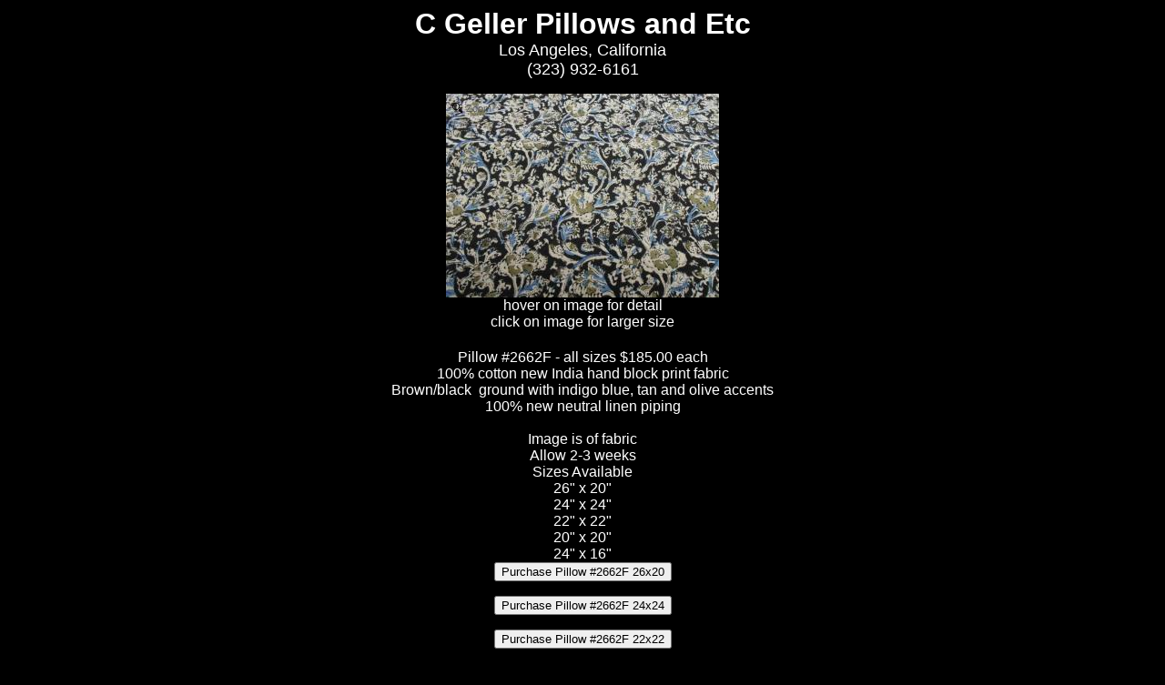

--- FILE ---
content_type: text/html
request_url: http://cgellerpillows.com/p2662F.htm
body_size: 2070
content:
<!DOCTYPE HTML PUBLIC "-//W3C//DTD HTML 4.01 Transitional//EN">
<html><head><title>C Geller Pillows and Etc - # 2662F</title>

<!-- link to magiczoomplus.css file -->
<link href="magiczoomplus/magiczoomplus.css" rel="stylesheet" type="text/css" media="screen"/>
<!-- link to magiczoomplus.js file -->
<script src="magiczoomplus/magiczoomplus.js" type="text/javascript"></script>

<meta name="Author" content="Chrome Oxide, C Geller">
<meta name="Description" content="Semi-custom pillow cover manufacturers and sellers.">
<meta name="KeyWords" content="custom, pillows, patters, fabrics, unique, Chrome Oxide">
<meta name="Location" content="URL=http://www.cgellerpillows.com/">
<meta name="robots" content="index"></head>
<body style="background-color: #000000; background-image: url('file:///C:/Documents%20and%20Settings/Owner/My%20Documents/My%20Webs/bg11greybackground.gif')">
<p align="center">
<font face="Arial" size="+3" color="#FFFFFF"><b>C Geller
Pillows and Etc</b></font><font face="Arial" size="+1"><font color="#FFFFFF"><br>

Los Angeles, California<br>
(323) 932-6161 </font>
</p>
<center>
<table align="center" border="0" cellpadding="0" cellspacing="0">
<tbody>
<tr>
<td><a name="top">
<p align="center">

<!-- MagicZoomPlus -->
<!-- Note: first image is the click for larger size --> 
<!-- Note: second image is basic html static display --> 
<!-- Note: zoom-width + zoom-height = hover image size --> 
 <a href="images/2662F-850.jpg" rel="zoom-width:500px;zoom-height:500px; opacity: 0" class="MagicZoomPlus">
<img src="images/2662F-300.jpg" width="300" height="272"/></a>
<br><font color="#FFFFFF">hover on image for detail<br>click on image for larger size<br>

</font>

</td>
</tr>
</tbody>
</table>
</center>
<br>
<center>
<table align="center" border="0" cellpadding="0" cellspacing="0">
<tbody>
<tr>
<td>
<p align="center"> <font color="#FFFFFF" face="Arial">Pillow #2662F - all sizes $185.00 each<br>
100% cotton new India hand block print fabric<br>
Brown/black&nbsp; ground with indigo blue, tan and olive accents<br>
100% new neutral linen piping<br>
<br>
Image is of fabric<br>
Allow 2-3 weeks<br>
Sizes Available<br>
26" x 20"<br>
24" x 24"<br>
22" x 22"<br>
20" x 20"<br>
24" x 16"</font><font color="#FFFFFF"> </font> </p>
<p align="center"> </p>
</td>
</tr>
<tr>
<td>

<!-- start add to cart -->
<form target="paypal" action="https://www.paypal.com/cgi-bin/webscr" method="post">
<P ALIGN=Center>
<font color="#FFFFFF">
<input type="submit" value="Purchase Pillow #2662F 26x20">
<input type="hidden" name="add" value="1">
<input type="hidden" name="cmd" value="_cart">
<input type="hidden" name="business" value="chuckgeller@sbcglobal.net">
<input type="hidden" name="item_name" value="Pillow #2662F 26x20">
<input type="hidden" name="item_number" value="#2662F">
<input type="hidden" name="amount" value="185.00">
<input type="hidden" name="no_shipping" value="0">
<input type="hidden" name="no_note" value="1">
<input type="hidden" name="currency_code" value="USD">
<input type="hidden" name="lc" value="US">
<input type="hidden" name="bn" value="PP-ShopCartBF">
</font>
</form>
<!-- end add to cart -->

<!-- start add to cart -->
<form target="paypal" action="https://www.paypal.com/cgi-bin/webscr" method="post">
<P ALIGN=Center>
<font color="#FFFFFF">
<input type="submit" value="Purchase Pillow #2662F 24x24">
<input type="hidden" name="add" value="1">
<input type="hidden" name="cmd" value="_cart">
<input type="hidden" name="business" value="chuckgeller@sbcglobal.net">
<input type="hidden" name="item_name" value="Pillow #2662F 24x24">
<input type="hidden" name="item_number" value="#2662F">
<input type="hidden" name="amount" value="185.00">
<input type="hidden" name="no_shipping" value="0">
<input type="hidden" name="no_note" value="1">
<input type="hidden" name="currency_code" value="USD">
<input type="hidden" name="lc" value="US">
<input type="hidden" name="bn" value="PP-ShopCartBF">
</font>
</form>
<!-- end add to cart -->


<!-- start add to cart -->
<form target="paypal" action="https://www.paypal.com/cgi-bin/webscr" method="post">
<P ALIGN=Center>
<font color="#FFFFFF">
<input type="submit" value="Purchase Pillow #2662F 22x22">
<input type="hidden" name="add" value="1">
<input type="hidden" name="cmd" value="_cart">
<input type="hidden" name="business" value="chuckgeller@sbcglobal.net">
<input type="hidden" name="item_name" value="Pillow #2662F 22x22">
<input type="hidden" name="item_number" value="#2662F">
<input type="hidden" name="amount" value="185.00">
<input type="hidden" name="no_shipping" value="0">
<input type="hidden" name="no_note" value="1">
<input type="hidden" name="currency_code" value="USD">
<input type="hidden" name="lc" value="US">
<input type="hidden" name="bn" value="PP-ShopCartBF">
</font>
</form>
<!-- end add to cart -->

<!-- start add to cart -->
<form target="paypal" action="https://www.paypal.com/cgi-bin/webscr" method="post">
<P ALIGN=Center>
<font color="#FFFFFF">
<input type="submit" value="Purchase Pillow #2662F 20x20">
<input type="hidden" name="add" value="1">
<input type="hidden" name="cmd" value="_cart">
<input type="hidden" name="business" value="chuckgeller@sbcglobal.net">
<input type="hidden" name="item_name" value="Pillow #2662F 20x20">
<input type="hidden" name="item_number" value="#2662F">
<input type="hidden" name="amount" value="185.00">
<input type="hidden" name="no_shipping" value="0">
<input type="hidden" name="no_note" value="1">
<input type="hidden" name="currency_code" value="USD">
<input type="hidden" name="lc" value="US">
<input type="hidden" name="bn" value="PP-ShopCartBF">
</font>
</form>
<!-- end add to cart -->

<!-- start add to cart -->
<form target="paypal" action="https://www.paypal.com/cgi-bin/webscr" method="post">
<P ALIGN=Center>
<font color="#FFFFFF">
<input type="submit" value="Purchase Pillow #2662F 24x16">
<input type="hidden" name="add" value="1">
<input type="hidden" name="cmd" value="_cart">
<input type="hidden" name="business" value="chuckgeller@sbcglobal.net">
<input type="hidden" name="item_name" value="Pillow #2662F 24x16">
<input type="hidden" name="item_number" value="#2662F">
<input type="hidden" name="amount" value="185.00">
<input type="hidden" name="no_shipping" value="0">
<input type="hidden" name="no_note" value="1">
<input type="hidden" name="currency_code" value="USD">
<input type="hidden" name="lc" value="US">
<input type="hidden" name="bn" value="PP-ShopCartBF">
</font>
</form>
<!-- end add to cart -->

<!-- start view cart -->
<form target="paypal" action="https://www.paypal.com/cgi-bin/webscr" method="post">
<P ALIGN=Center>
<font color="#FFFFFF">
<input type="hidden" name="cmd" value="_cart">
<input type="hidden" name="business" value="chuckgeller@sbcglobal.net">
<input type="submit" value="view cart">
<input type="hidden" name="display" value="1">
</font>
</form>
<!-- end view cart -->

</p>
<p> <font face="Arial" color="#FFFFFF">Shipping is added
to the shopping cart during checkout.<br>
Sales tax for a California shipping address is added to the shopping
cart during checkout.</font></p>

</td>
</tr>
</tbody>
</table>
</center>
<p>
<br>
</p>


<p>
</p>
<p align="center"><font face="Arial"><a href="start.htm"><font color="#FFFFFF">Home Page</font></a><font color="#FFFFFF">
[</font><a href="index.htm" target="_top"><font color="#FFFFFF">Frames</font></a><font color="#FFFFFF">]
[</font><a href="start.htm" target="_top"><font color="#FFFFFF">No Frames</font></a><font color="#FFFFFF">]<br>
</font>
<a href="pillows.htm"><font color="#FFFFFF">Pillows</font></a><font color="#FFFFFF">
/ </font> <a href="whatwedo.htm"><font color="#FFFFFF">What We Do</font></a><font color="#FFFFFF">
/ </font> <a href="info.htm"><font color="#FFFFFF">other information</font></a><font color="#FFFFFF"><br>
</font>
</font>
<font color="#FFFFFF">
<br>
</font>
</p>
<p></p>
<center> <font face="Arial" size="2">
<font color="#FFFFFF">hosting by </font> <a href="http://www.1and1.com/?k_id=6779792" target="_blank">
<font color="#FFFFFF">1and1.com</font></a><font color="#FFFFFF"><br>
created by </font> <a href="http://www.chromeoxide.com/" target="_blank">
<font color="#FFFFFF">Chrome Oxide</font></a><font color="#FFFFFF"> <br>
maintained by <b><i>C Geller Pillows and Etc</i></b>. </font>
</font></center>
</body></html>
<!-- This is the start of the link to the next page of pillows -->
<p align="right" dir="ltr">
<a href="pillows.htm"><font color="#FF2662F" face="Arial" size="2">Back (Pillows 
Page 1)</font></a><p>
</p>
</font>
<!-- This is the end of the link to the next page of pillows -->

--- FILE ---
content_type: text/javascript
request_url: http://cgellerpillows.com/magiczoomplus/magiczoomplus.js
body_size: 73413
content:
/*


   Magic Zoom Plus v4.5.19 
   Copyright 2013 Magic Toolbox
   Buy a license: www.magictoolbox.com/magiczoomplus/
   License agreement: http://www.magictoolbox.com/license/


*/
eval(function(m,a,g,i,c,k){c=function(e){return(e<a?'':c(parseInt(e/a)))+((e=e%a)>35?String.fromCharCode(e+29):e.toString(36))};if(!''.replace(/^/,String)){while(g--){k[c(g)]=i[g]||c(g)}i=[function(e){return k[e]}];c=function(){return'\\w+'};g=1};while(g--){if(i[g]){m=m.replace(new RegExp('\\b'+c(g)+'\\b','g'),i[g])}}return m}('(P(){if(1d.6W){Q}T b={3z:"d1.7.4",dg:0,65:{},$9R:P(d){Q(d.$4F||(d.$4F=++a.dg))},93:P(d){Q(a.65[d]||(a.65[d]={}))},$F:P(){},$X:P(){Q X},2N:P(d){Q(1F!=d)},fs:P(d){Q!!(d)},2D:P(d){if(!a.2N(d)){Q X}if(d.$4r){Q d.$4r}if(!!d.5k){if(1==d.5k){Q"8Y"}if(3==d.5k){Q"dp"}}if(d.1B&&d.8M){Q"ft"}if(d.1B&&d.9t){Q"2c"}if((d 4G 1d.fu||d 4G 1d.ab)&&d.4D===a.4w){Q"7m"}if(d 4G 1d.5e){Q"5I"}if(d 4G 1d.ab){Q"P"}if(d 4G 1d.8i){Q"5P"}if(a.17.2A){if(a.2N(d.cU)){Q"3f"}}1f{if(d===1d.3f||d.4D==1d.9P||d.4D==1d.fv||d.4D==1d.fr||d.4D==1d.fq||d.4D==1d.fm){Q"3f"}}if(d 4G 1d.dt){Q"d7"}if(d 4G 1d.52){Q"fn"}if(d===1d){Q"1d"}if(d===1l){Q"1l"}Q 4n(d)},1U:P(j,h){if(!(j 4G 1d.5e)){j=[j]}1I(T g=0,e=j.1B;g<e;g++){if(!a.2N(j)){63}1I(T f in(h||{})){31{j[g][f]=h[f]}3h(d){}}}Q j[0]},8Z:P(h,g){if(!(h 4G 1d.5e)){h=[h]}1I(T f=0,d=h.1B;f<d;f++){if(!a.2N(h[f])){63}if(!h[f].2S){63}1I(T e in(g||{})){if(!h[f].2S[e]){h[f].2S[e]=g[e]}}}Q h[0]},dn:P(f,e){if(!a.2N(f)){Q f}1I(T d in(e||{})){if(!f[d]){f[d]=e[d]}}Q f},$31:P(){1I(T f=0,d=2c.1B;f<d;f++){31{Q 2c[f]()}3h(g){}}Q 18},$A:P(f){if(!a.2N(f)){Q $V([])}if(f.dk){Q $V(f.dk())}if(f.8M){T e=f.1B||0,d=1r 5e(e);3L(e--){d[e]=f[e]}Q $V(d)}Q $V(5e.2S.fo.1W(f))},2X:P(){Q 1r dt().fp()},3P:P(h){T f;2m(a.2D(h)){1m"at":f={};1I(T g in h){f[g]=a.3P(h[g])}1n;1m"5I":f=[];1I(T e=0,d=h.1B;e<d;e++){f[e]=a.3P(h[e])}1n;2j:Q h}Q a.$(f)},$:P(e){if(!a.2N(e)){Q 18}if(e.$a7){Q e}2m(a.2D(e)){1m"5I":e=a.dn(e,a.1U(a.5e,{$a7:a.$F}));e.36=e.3S;e.4v=a.5e.4v;Q e;1n;1m"5P":T d=1l.by(e);if(a.2N(d)){Q a.$(d)}Q 18;1n;1m"1d":1m"1l":a.$9R(e);e=a.1U(e,a.6k);1n;1m"8Y":a.$9R(e);e=a.1U(e,a.3t);1n;1m"3f":e=a.1U(e,a.9P);1n;1m"dp":Q e;1n;1m"P":1m"5I":1m"d7":2j:1n}Q a.1U(e,{$a7:a.$F})},$1r:P(d,f,e){Q $V(a.2J.3T(d)).bK(f||{}).1e(e||{})},fw:P(e){if(1l.9w&&1l.9w.1B){1l.9w[0].al(e,0)}1f{T d=$V(1l.3T("1K"));d.2Z(e);1l.6D("8J")[0].2s(d)}}};T a=b;1d.6W=b;1d.$V=b.$;a.5e={$4r:"5I",4E:P(g,h){T d=N.1B;1I(T e=N.1B,f=(h<0)?1s.3O(0,e+h):h||0;f<e;f++){if(N[f]===g){Q f}}Q-1},4v:P(d,e){Q N.4E(d,e)!=-1},3S:P(d,g){1I(T f=0,e=N.1B;f<e;f++){if(f in N){d.1W(g,N[f],f,N)}}},2W:P(d,j){T h=[];1I(T g=0,e=N.1B;g<e;g++){if(g in N){T f=N[g];if(d.1W(j,N[g],g,N)){h.4b(f)}}}Q h},d0:P(d,h){T g=[];1I(T f=0,e=N.1B;f<e;f++){if(f in N){g[f]=d.1W(h,N[f],f,N)}}Q g}};a.8Z(8i,{$4r:"5P",4l:P(){Q N.2B(/^\\s+|\\s+$/g,"")},eq:P(d,e){Q(e||X)?(N.5Y()===d.5Y()):(N.2Y().5Y()===d.2Y().5Y())},3e:P(){Q N.2B(/-\\D/g,P(d){Q d.cR(1).fx()})},6E:P(){Q N.2B(/[A-Z]/g,P(d){Q("-"+d.cR(0).2Y())})},1N:P(d){Q 2d(N,d||10)},c7:P(){Q 44(N)},6p:P(){Q!N.2B(/1a/i,"").4l()},3i:P(e,d){d=d||"";Q(d+N+d).4E(d+e+d)>-1}});b.8Z(ab,{$4r:"P",1o:P(){T e=a.$A(2c),d=N,f=e.7u();Q P(){Q d.4X(f||18,e.cS(a.$A(2c)))}},2k:P(){T e=a.$A(2c),d=N,f=e.7u();Q P(g){Q d.4X(f||18,$V([g||1d.3f]).cS(e))}},2v:P(){T e=a.$A(2c),d=N,f=e.7u();Q 1d.5Q(P(){Q d.4X(d,e)},f||0)},dZ:P(){T e=a.$A(2c),d=N;Q P(){Q d.2v.4X(d,e)}},eb:P(){T e=a.$A(2c),d=N,f=e.7u();Q 1d.fE(P(){Q d.4X(d,e)},f||0)}});T c=a5.fF.2Y();a.17={9I:{bT:!!(1l.fG),fH:!!(1d.fD),aj:!!(1l.fC)},3M:P(){Q"fy"in 1d||(1d.d3&&1l 4G d3)}(),fz:c.3s(/co|fA|fB|fl\\/|fk|f4|f5|f6|f7|f3|f2|ip(bZ|cv|ad)|eY|eZ|f0 |f1|f8|f9|fg|bt m(fh|in)i|fi( fj)?|bU|p(ff|fe)\\/|fa|fb|fc|fd|fI|fJ\\.(17|5S)|ge|gf|gg (ce|bU)|gh|gd/)?1a:X,4J:(1d.bt)?"7v":!!(1d.gc)?"2A":(1F!=1l.g8||18!=1d.g9)?"bm":(18!=1d.ga||!a5.gb)?"3m":"gi",3z:"",41:0,8v:c.3s(/ip(?:ad|cv|bZ)/)?"cl":(c.3s(/(?:gj|co)/)||a5.8v.3s(/dL|5B|gq/i)||["gr"])[0].2Y(),3F:1l.9J&&"cy"==1l.9J.2Y(),4k:P(){Q(1l.9J&&"cy"==1l.9J.2Y())?1l.2i:1l.9k},5V:1d.5V||1d.gs||1d.gp||1d.go||1d.gk||1F,8z:1d.8z||1d.cz||1d.cz||1d.eX||1d.gl||1d.gm||1F,1L:X,3H:P(){if(a.17.1L){Q}a.17.1L=1a;a.2i=$V(1l.2i);a.5B=$V(1d);(P(){a.17.6R={4f:X,3g:""};if(4n 1l.2i.1K.cO!=="1F"){a.17.6R.4f=1a}1f{T f="c9 ch O 8I cg".4h(" ");1I(T e=0,d=f.1B;e<d;e++){a.17.6R.3g=f[e];if(4n 1l.2i.1K[a.17.6R.3g+"gn"]!=="1F"){a.17.6R.4f=1a;1n}}}})();(P(){a.17.7g={4f:X,3g:""};if(4n 1l.2i.1K.g7!=="1F"){a.17.7g.4f=1a}1f{T f="c9 ch O 8I cg".4h(" ");1I(T e=0,d=f.1B;e<d;e++){a.17.7g.3g=f[e];if(4n 1l.2i.1K[a.17.7g.3g+"g6"]!=="1F"){a.17.7g.4f=1a;1n}}}})();$V(1l).dl("5o")}};(P(){P d(){Q!!(2c.9t.ae)}a.17.3z=("7v"==a.17.4J)?!!(1l.8J)?fQ:!!(1d.fR)?fS:!!(1d.bY)?6U:(a.17.9I.aj)?fT:((d())?fP:((1l.7e)?fO:5a)):("2A"==a.17.4J)?!!(1d.fK||1d.fL)?c4:!!(1d.bR&&1d.fM)?6:((1d.bR)?5:4):("3m"==a.17.4J)?((a.17.9I.bT)?((a.17.9I.aj)?fN:cL):fU):("bm"==a.17.4J)?!!(1l.8J)?5a:!!1l.77?fV:!!(1d.bY)?g2:((1l.7e)?g3:g4):"";a.17[a.17.4J]=a.17[a.17.4J+a.17.3z]=1a;if(1d.a3){a.17.a3=1a}a.17.41=(!a.17.2A)?0:(1l.c1)?1l.c1:P(){T e=0;if(a.17.3F){Q 5}2m(a.17.3z){1m 4:e=6;1n;1m 5:e=7;1n;1m 6:e=8;1n;1m c4:e=9;1n}Q e}()})();(P(){a.17.3k={4f:X,91:P(){Q X},9U:P(){},cT:P(){},bF:"",dT:"",3g:""};if(4n 1l.cQ!="1F"){a.17.3k.4f=1a}1f{T f="3m cd o 8I g5".4h(" ");1I(T e=0,d=f.1B;e<d;e++){a.17.3k.3g=f[e];if(4n 1l[a.17.3k.3g+"db"]!="1F"){a.17.3k.4f=1a;1n}}}if(a.17.3k.4f){a.17.3k.bF=a.17.3k.3g+"g1";a.17.3k.dT=a.17.3k.3g+"g0";a.17.3k.91=P(){2m(N.3g){1m"":Q 1l.3k;1m"3m":Q 1l.fW;2j:Q 1l[N.3g+"fX"]}};a.17.3k.9U=P(g){Q(N.3g==="")?g.eg():g[N.3g+"fY"]()};a.17.3k.cT=P(g){Q(N.3g==="")?1l.cQ():1l[N.3g+"db"]()}}})();a.3t={57:P(d){Q N.2V.3i(d," ")},2r:P(d){if(d&&!N.57(d)){N.2V+=(N.2V?" ":"")+d}Q N},4W:P(d){d=d||".*";N.2V=N.2V.2B(1r 52("(^|\\\\s)"+d+"(?:\\\\s|$)"),"$1").4l();Q N},fZ:P(d){Q N.57(d)?N.4W(d):N.2r(d)},1P:P(f){f=(f=="5t"&&N.7N)?"am":f.3e();T d=18,e=18;if(N.7N){d=N.7N[f]}1f{if(1l.ak&&1l.ak.dh){e=1l.ak.dh(N,18);d=e?e.gu([f.6E()]):18}}if(!d){d=N.1K[f]}if("1z"==f){Q a.2N(d)?44(d):1}if(/^(2l(8K|8W|8X|9a)ef)|((2p|2a)(8K|8W|8X|9a))$/.1R(f)){d=2d(d)?d:"1T"}Q("1A"==d?18:d)},1D:P(f,d){31{if("1z"==f){N.2C(d);Q N}1f{if("5t"==f){N.1K[("1F"===4n(N.1K.am))?"eT":"am"]=d;Q N}1f{if(a.17.6R&&/cO/.1R(f)){}}}N.1K[f.3e()]=d+(("67"==a.2D(d)&&!$V(["2w","1p"]).4v(f.3e()))?"1x":"")}3h(g){}Q N},1e:P(e){1I(T d in e){N.1D(d,e[d])}Q N},4y:P(){T d={};a.$A(2c).36(P(e){d[e]=N.1P(e)},N);Q d},2C:P(h,e){e=e||X;h=44(h);if(e){if(h==0){if("1O"!=N.1K.2H){N.1K.2H="1O"}}1f{if("4A"!=N.1K.2H){N.1K.2H="4A"}}}if(a.17.2A){if(!N.7N||!N.7N.ek){N.1K.1p=1}31{T g=N.en.8M("cw.bv.bE");g.91=(1!=h);g.1z=h*1M}3h(d){N.1K.2W+=(1==h)?"":"em:cw.bv.bE(91=1a,1z="+h*1M+")"}}N.1K.1z=h;Q N},bK:P(d){1I(T e in d){N.eW(e,""+d[e])}Q N},1S:P(){Q N.1e({2e:"2U",2H:"1O"})},29:P(){Q N.1e({2e:"2n",2H:"4A"})},1G:P(){Q{S:N.cH,U:N.b0}},7r:P(){Q{13:N.4R,Y:N.5U}},eM:P(){T d=N,e={13:0,Y:0};do{e.Y+=d.5U||0;e.13+=d.4R||0;d=d.1V}3L(d);Q e},3d:P(){if(a.2N(1l.9k.bs)){T d=N.bs(),f=$V(1l).7r(),h=a.17.4k();Q{13:d.13+f.y-h.eN,Y:d.Y+f.x-h.eL}}T g=N,e=t=0;do{e+=g.eK||0;t+=g.eH||0;g=g.eI}3L(g&&!(/^(?:2i|eJ)$/i).1R(g.47));Q{13:t,Y:e}},3Y:P(){T e=N.3d();T d=N.1G();Q{13:e.13,1j:e.13+d.U,Y:e.Y,1k:e.Y+d.S}},7b:P(f){31{N.8B=f}3h(d){N.eO=f}Q N},3N:P(){Q(N.1V)?N.1V.4a(N):N},61:P(){a.$A(N.eP).36(P(d){if(3==d.5k||8==d.5k){Q}$V(d).61()});N.3N();N.bj();if(N.$4F){a.65[N.$4F]=18;3u a.65[N.$4F]}Q 18},51:P(g,e){e=e||"1j";T d=N.2M;("13"==e&&d)?N.9F(g,d):N.2s(g);Q N},22:P(f,e){T d=$V(f).51(N,e);Q N},bQ:P(d){N.51(d.1V.8k(N,d));Q N},5R:P(d){if("8Y"!==a.2D("5P"==a.2D(d)?d=1l.by(d):d)){Q X}Q(N==d)?X:(N.4v&&!(a.17.dV))?(N.4v(d)):(N.bx)?!!(N.bx(d)&16):a.$A(N.2z(d.47)).4v(d)}};a.3t.6z=a.3t.1P;a.3t.eU=a.3t.1e;if(!1d.3t){1d.3t=a.$F;if(a.17.4J.3m){1d.1l.3T("eV")}1d.3t.2S=(a.17.4J.3m)?1d["[[eo.2S]]"]:{}}a.8Z(1d.3t,{$4r:"8Y"});a.6k={1G:P(){if(a.17.eS||a.17.dV){Q{S:1d.9x,U:1d.9y}}Q{S:a.17.4k().eQ,U:a.17.4k().eR}},7r:P(){Q{x:1d.eG||a.17.4k().5U,y:1d.eF||a.17.4k().4R}},aS:P(){T d=N.1G();Q{S:1s.3O(a.17.4k().ev,d.S),U:1s.3O(a.17.4k().ew,d.U)}}};a.1U(1l,{$4r:"1l"});a.1U(1d,{$4r:"1d"});a.1U([a.3t,a.6k],{1c:P(g,e){T d=a.93(N.$4F),f=d[g];if(1F!=e&&1F==f){f=d[g]=e}Q(a.2N(f)?f:18)},1E:P(f,e){T d=a.93(N.$4F);d[f]=e;Q N},8c:P(e){T d=a.93(N.$4F);3u d[e];Q N}});if(!(1d.9Z&&1d.9Z.2S&&1d.9Z.2S.7e)){a.1U([a.3t,a.6k],{7e:P(d){Q a.$A(N.6D("*")).2W(P(g){31{Q(1==g.5k&&g.2V.3i(d," "))}3h(f){}})}})}a.1U([a.3t,a.6k],{eu:P(){Q N.7e(2c[0])},2z:P(){Q N.6D(2c[0])}});if(a.17.3k.4f){a.3t.eg=P(){a.17.3k.9U(N)}}a.9P={$4r:"3f",1t:P(){if(N.d5){N.d5()}1f{N.cU=1a}if(N.9N){N.9N()}1f{N.es=X}Q N},4O:P(){T e,d;e=((/5C/i).1R(N.2t))?N.4t[0]:N;Q(!a.2N(e))?{x:0,y:0}:{x:e.ex||e.6c+a.17.4k().5U,y:e.ey||e.5W+a.17.4k().4R}},5i:P(){T d=N.eD||N.eE;3L(d&&3==d.5k){d=d.1V}Q d},4I:P(){T e=18;2m(N.2t){1m"21":e=N.dc||N.eC;1n;1m"2O":e=N.dc||N.eB;1n;2j:Q e}31{3L(e&&3==e.5k){e=e.1V}}3h(d){e=18}Q e},5g:P(){if(!N.dj&&N.99!==1F){Q(N.99&1?1:(N.99&2?3:(N.99&4?2:0)))}Q N.dj}};a.az="cm";a.a4="eA";a.9L="";if(!1l.cm){a.az="gO";a.a4="i3";a.9L="5A"}a.1U([a.3t,a.6k],{1w:P(g,f){T i=("5o"==g)?X:1a,e=N.1c("7E",{});e[g]=e[g]||{};if(e[g].62(f.$7l)){Q N}if(!f.$7l){f.$7l=1s.7W(1s.7X()*a.2X())}T d=N,h=P(j){Q f.1W(d)};if("5o"==g){if(a.17.1L){f.1W(N);Q N}}if(i){h=P(j){j=a.1U(j||1d.e,{$4r:"3f"});Q f.1W(d,$V(j))};N[a.az](a.9L+g,h,X)}e[g][f.$7l]=h;Q N},2o:P(g){T i=("5o"==g)?X:1a,e=N.1c("7E");if(!e||!e[g]){Q N}T h=e[g],f=2c[1]||18;if(g&&!f){1I(T d in h){if(!h.62(d)){63}N.2o(g,d)}Q N}f=("P"==a.2D(f))?f.$7l:f;if(!h.62(f)){Q N}if("5o"==g){i=X}if(i){N[a.a4](a.9L+g,h[f],X)}3u h[f];Q N},dl:P(h,f){T m=("5o"==h)?X:1a,l=N,j;if(!m){T g=N.1c("7E");if(!g||!g[h]){Q N}T i=g[h];1I(T d in i){if(!i.62(d)){63}i[d].1W(N)}Q N}if(l===1l&&1l.9M&&!l.cP){l=1l.9k}if(1l.9M){j=1l.9M(h);j.i4(f,1a,1a)}1f{j=1l.i2();j.i1=h}if(1l.9M){l.cP(j)}1f{l.hZ("5A"+f,j)}Q j},bj:P(){T d=N.1c("7E");if(!d){Q N}1I(T e in d){N.2o(e)}N.8c("7E");Q N}});(P(){if("6r"===1l.77){Q a.17.3H.2v(1)}if(a.17.3m&&a.17.3z<cL){(P(){($V(["i0","6r"]).4v(1l.77))?a.17.3H():2c.9t.2v(50)})()}1f{if(a.17.2A&&a.17.41<9&&1d==13){(P(){(a.$31(P(){a.17.4k().i5("Y");Q 1a}))?a.17.3H():2c.9t.2v(50)})()}1f{$V(1l).1w("i6",a.17.3H);$V(1d).1w("2I",a.17.3H)}}})();a.4w=P(){T h=18,e=a.$A(2c);if("7m"==a.2D(e[0])){h=e.7u()}T d=P(){1I(T l in N){N[l]=a.3P(N[l])}if(N.4D.$3A){N.$3A={};T o=N.4D.$3A;1I(T n in o){T j=o[n];2m(a.2D(j)){1m"P":N.$3A[n]=a.4w.ee(N,j);1n;1m"at":N.$3A[n]=a.3P(j);1n;1m"5I":N.$3A[n]=a.3P(j);1n}}}T i=(N.3V)?N.3V.4X(N,2c):N;3u N.ae;Q i};if(!d.2S.3V){d.2S.3V=a.$F}if(h){T g=P(){};g.2S=h.2S;d.2S=1r g;d.$3A={};1I(T f in h.2S){d.$3A[f]=h.2S[f]}}1f{d.$3A=18}d.4D=a.4w;d.2S.4D=d;a.1U(d.2S,e[0]);a.1U(d,{$4r:"7m"});Q d};b.4w.ee=P(d,e){Q P(){T g=N.ae;T f=e.4X(d,2c);Q f}};a.5B=$V(1d);a.2J=$V(1l)})();(P(b){if(!b){7f"9z 9D 8E";Q}if(b.1X){Q}T a=b.$;b.1X=1r b.4w({R:{4i:60,35:8n,4x:P(c){Q-(1s.9Q(1s.9X*c)-1)/2},6T:b.$F,49:b.$F,7Z:b.$F,b8:b.$F,7Q:X,dB:1a},3Z:18,3V:P(d,c){N.el=a(d);N.R=b.1U(N.R,c);N.54=X},1y:P(c){N.3Z=c;N.1H=0;N.ib=0;N.as=b.2X();N.dX=N.as+N.R.35;N.9S=N.ah.1o(N);N.R.6T.1W();if(!N.R.7Q&&b.17.5V){N.54=b.17.5V.1W(1d,N.9S)}1f{N.54=N.ah.1o(N).eb(1s.4Y(aP/N.R.4i))}Q N},aa:P(){if(N.54){if(!N.R.7Q&&b.17.5V&&b.17.8z){b.17.8z.1W(1d,N.54)}1f{i9(N.54)}N.54=X}},1t:P(c){c=b.2N(c)?c:X;N.aa();if(c){N.6m(1);N.R.49.2v(10)}Q N},7V:P(e,d,c){Q(d-e)*c+e},ah:P(){T d=b.2X();if(d>=N.dX){N.aa();N.6m(1);N.R.49.2v(10);Q N}T c=N.R.4x((d-N.as)/N.R.35);if(!N.R.7Q&&b.17.5V){N.54=b.17.5V.1W(1d,N.9S)}N.6m(c)},6m:P(c){T d={};1I(T e in N.3Z){if("1z"===e){d[e]=1s.4Y(N.7V(N.3Z[e][0],N.3Z[e][1],c)*1M)/1M}1f{d[e]=N.7V(N.3Z[e][0],N.3Z[e][1],c);if(N.R.dB){d[e]=1s.4Y(d[e])}}}N.R.7Z(d);N.7s(d);N.R.b8(d)},7s:P(c){Q N.el.1e(c)}});b.1X.3l={4B:P(c){Q c},dS:P(c){Q-(1s.9Q(1s.9X*c)-1)/2},i8:P(c){Q 1-b.1X.3l.dS(1-c)},cI:P(c){Q 1s.3B(2,8*(c-1))},hY:P(c){Q 1-b.1X.3l.cI(1-c)},dQ:P(c){Q 1s.3B(c,2)},hX:P(c){Q 1-b.1X.3l.dQ(1-c)},dO:P(c){Q 1s.3B(c,3)},hO:P(c){Q 1-b.1X.3l.dO(1-c)},bG:P(d,c){c=c||1.hP;Q 1s.3B(d,2)*((c+1)*d-c)},hN:P(d,c){Q 1-b.1X.3l.bG(1-d)},bA:P(d,c){c=c||[];Q 1s.3B(2,10*--d)*1s.9Q(20*d*1s.9X*(c[0]||1)/3)},hM:P(d,c){Q 1-b.1X.3l.bA(1-d,c)},bB:P(e){1I(T d=0,c=1;1;d+=c,c/=2){if(e>=(7-4*d)/11){Q c*c-1s.3B((11-6*d-11*e)/4,2)}}},hK:P(c){Q 1-b.1X.3l.bB(1-c)},2U:P(c){Q 0}}})(6W);(P(a){if(!a){7f"9z 9D 8E";Q}if(!a.1X){7f"9z.1X 9D 8E";Q}if(a.1X.b1){Q}T b=a.$;a.1X.b1=1r a.4w(a.1X,{R:{74:"7K"},3V:P(d,c){N.el=$V(d);N.R=a.1U(N.$3A.R,N.R);N.$3A.3V(d,c);N.4P=N.el.1c("5G:4P");N.4P=N.4P||a.$1r("3j").1e(a.1U(N.el.4y("2a-13","2a-Y","2a-1k","2a-1j","1u","13","5t"),{2u:"1O"})).bQ(N.el);N.el.1E("5G:4P",N.4P).1e({2a:0})},7K:P(){N.2a="2a-13";N.53="U";N.6v=N.el.b0},a0:P(c){N.2a="2a-"+(c||"Y");N.53="S";N.6v=N.el.cH},1k:P(){N.a0()},Y:P(){N.a0("1k")},1y:P(e,h){N[h||N.R.74]();T g=N.el.1P(N.2a).1N(),f=N.4P.1P(N.53).1N(),c={},i={},d;c[N.2a]=[g,0],c[N.53]=[0,N.6v],i[N.2a]=[g,-N.6v],i[N.53]=[f,0];2m(e){1m"in":d=c;1n;1m"ao":d=i;1n;1m"97":d=(0==f)?c:i;1n}N.$3A.1y(d);Q N},7s:P(c){N.el.1D(N.2a,c[N.2a]);N.4P.1D(N.53,c[N.53]);Q N},hL:P(c){Q N.1y("in",c)},ih:P(c){Q N.1y("ao",c)},1S:P(d){N[d||N.R.74]();T c={};c[N.53]=0,c[N.2a]=-N.6v;Q N.7s(c)},29:P(d){N[d||N.R.74]();T c={};c[N.53]=N.6v,c[N.2a]=0;Q N.7s(c)},97:P(c){Q N.1y("97",c)}})})(6W);(P(b){if(!b){7f"9z 9D 8E";Q}if(b.8q){Q}T a=b.$;b.8q=1r b.4w(b.1X,{3V:P(c,d){N.a9=c;N.R=b.1U(N.R,d);N.54=X},1y:P(c){N.$3A.1y([]);N.cc=c;Q N},6m:P(c){1I(T d=0;d<N.a9.1B;d++){N.el=a(N.a9[d]);N.3Z=N.cc[d];N.$3A.6m(c)}}})})(6W);T 5c=(P(g){T i=g.$;g.$8V=P(j){$V(j).1t();Q X};g.eh=P(j,l,q){T m,k,n,o=[],e=-1;q||(q=g.gv);m=g.$(q)||(1l.8J||1l.2i).2s(g.$1r("1K",{id:q,2t:"cM/ea"}));k=m.hQ||m.hR;if("at"==g.2D(l)){1I(n in l){o.4b(n+":"+l[n])}l=o.7H(";")}if(k.al){e=k.al(j+" {"+l+"}",k.hW.1B)}1f{e=k.hV(j,l)}Q e};T c={3z:"da.5.15",R:{},9l:{1z:50,4N:X,ag:40,4i:25,1Y:5J,2g:5J,6j:15,2P:"1k",82:"13",dU:"9V",5l:X,8d:1a,5p:X,6F:X,x:-1,y:-1,7d:X,dF:X,2G:"2I",9q:1a,5s:"13",95:"2x",cB:1a,bP:81,dC:5a,2Q:"",1v:1a,4d:"bf",5j:"ap",8a:75,79:"hU",6e:1a,7F:"9f 1p...",7a:"hS",8o:75,an:-1,a2:-1,3x:"1C",9A:60,4o:"8w",8s:81,87:1a,5F:X,4q:"",cF:1a,7n:X,3a:X,4c:X,3H:g.$F},bu:$V([/^(1z)(\\s+)?:(\\s+)?(\\d+)$/i,/^(1z-bb)(\\s+)?:(\\s+)?(1a|X)$/i,/^(9q\\-96)(\\s+)?:(\\s+)?(\\d+)$/i,/^(4i)(\\s+)?:(\\s+)?(\\d+)$/i,/^(1p\\-S)(\\s+)?:(\\s+)?(\\d+\\%?)(1x)?/i,/^(1p\\-U)(\\s+)?:(\\s+)?(\\d+\\%?)(1x)?/i,/^(1p\\-hT)(\\s+)?:(\\s+)?(\\d+)(1x)?/i,/^(1p\\-1u)(\\s+)?:(\\s+)?(1k|Y|13|1j|4V|4p|#([a-98-8O\\-:\\.]+))$/i,/^(1p\\-de)(\\s+)?:(\\s+)?(1k|Y|13|1j|5y)$/i,/^(1p\\-3Q\\-3R)(\\s+)?:(\\s+)?(1a|X)$/i,/^(1p\\-1d\\-8f)(\\s+)?:(\\s+)?(9V|bH|X)$/i,/^(dq\\-74)(\\s+)?:(\\s+)?(1a|X)$/i,/^(bD\\-5A\\-1C)(\\s+)?:(\\s+)?(1a|X)$/i,/^(ic\\-29\\-1p)(\\s+)?:(\\s+)?(1a|X)$/i,/^(it\\-1u)(\\s+)?:(\\s+)?(1a|X)$/i,/^(x)(\\s+)?:(\\s+)?([\\d.]+)(1x)?/i,/^(y)(\\s+)?:(\\s+)?([\\d.]+)(1x)?/i,/^(1C\\-8r\\-5w)(\\s+)?:(\\s+)?(1a|X)$/i,/^(1C\\-8r\\-iu)(\\s+)?:(\\s+)?(1a|X)$/i,/^(9W\\-5A)(\\s+)?:(\\s+)?(2I|1C|21)$/i,/^(1C\\-8r\\-9W)(\\s+)?:(\\s+)?(1a|X)$/i,/^(9q)(\\s+)?:(\\s+)?(1a|X)$/i,/^(29\\-2x)(\\s+)?:(\\s+)?(1a|X|13|1j)$/i,/^(2x\\-ij)(\\s+)?:(\\s+)?(2x|#([a-98-8O\\-:\\.]+))$/i,/^(1p\\-5H)(\\s+)?:(\\s+)?(1a|X)$/i,/^(1p\\-5H\\-in\\-96)(\\s+)?:(\\s+)?(\\d+)$/i,/^(1p\\-5H\\-ao\\-96)(\\s+)?:(\\s+)?(\\d+)$/i,/^(2Q)(\\s+)?:(\\s+)?([a-98-8O\\-:\\.]+)$/i,/^(1v)(\\s+)?:(\\s+)?(1a|X)/i,/^(1v\\-cM)(\\s+)?:(\\s+)?([^;]*)$/i,/^(1v\\-1z)(\\s+)?:(\\s+)?(\\d+)$/i,/^(1v\\-1u)(\\s+)?:(\\s+)?(ap|bh|bd|bl|br|bc)/i,/^(29\\-71)(\\s+)?:(\\s+)?(1a|X)$/i,/^(71\\-il)(\\s+)?:(\\s+)?([^;]*)$/i,/^(71\\-1z)(\\s+)?:(\\s+)?(\\d+)$/i,/^(71\\-1u\\-x)(\\s+)?:(\\s+)?(\\d+)(1x)?/i,/^(71\\-1u\\-y)(\\s+)?:(\\s+)?(\\d+)(1x)?/i,/^(1Q\\-df)(\\s+)?:(\\s+)?(1C|21)$/i,/^(3I\\-df)(\\s+)?:(\\s+)?(1C|21)$/i,/^(3I\\-21\\-is)(\\s+)?:(\\s+)?(\\d+)$/i,/^(3I\\-8f)(\\s+)?:(\\s+)?(8w|5H|8y|X)$/i,/^(3I\\-8f\\-96)(\\s+)?:(\\s+)?(\\d+)$/i,/^(3I\\-7m)(\\s+)?:(\\s+)?([a-98-8O\\-:\\.]+)$/i,/^(3Q\\-1p\\-1d)(\\s+)?:(\\s+)?(1a|X)$/i,/^(dm\\-3I\\-iq)(\\s+)?:(\\s+)?(1a|X)$/i,/^(dm\\-3I\\-aA)(\\s+)?:(\\s+)?(1a|X)$/i,/^(dr\\-5u)(\\s+)?:(\\s+)?(1a|X)$/i,/^(1k\\-1C)(\\s+)?:(\\s+)?(1a|X)$/i,/^(ds\\-1p)(\\s+)?:(\\s+)?(1a|X)$/i]),4g:$V([]),e1:P(l){T k=/(1C|21)/i;1I(T j=0;j<c.4g.1B;j++){if(c.4g[j].3o&&!c.4g[j].7z){c.4g[j].64()}1f{if(k.1R(c.4g[j].R.2G)&&c.4g[j].6K){c.4g[j].6K=l}}}},1t:P(j){T e=$V([]);if(j){if((j=$V(j))&&j.1p){e.4b(j)}1f{Q X}}1f{e=$V(g.$A(g.2i.2z("A")).2W(P(k){Q((" "+k.2V+" ").3s(/\\cx\\s/)&&k.1p)}))}e.36(P(k){k.1p&&k.1p.1t()},N)},1y:P(e){if(0==2c.1B){c.7B();Q 1a}e=$V(e);if(!e||!(" "+e.2V+" ").3s(/\\s(6N|5c)\\s/)){Q X}if(!e.1p){T j=18;3L(j=e.2M){if(j.47=="8g"){1n}e.4a(j)}3L(j=e.im){if(j.47=="8g"){1n}e.4a(j)}if(!e.2M||e.2M.47!="8g"){7f"io ir bf"}c.4g.4b(1r c.1p(e,(2c.1B>1)?2c[1]:1F))}1f{e.1p.1y()}},2Z:P(l,e,k,j){if((l=$V(l))&&l.1p){(18===e||""===e)&&(e=1F);(18===k||""===k)&&(k=1F);l.1p.2Z(e,k,j);Q 1a}Q X},7B:P(){g.$A(1d.1l.6D("A")).36(P(e){if(e.2V.3i("6N"," ")){if(c.1t(e)){c.1y.2v(1M,e)}1f{c.1y(e)}}},N)},29:P(e){Q c.92(e)},92:P(e){if((e=$V(e))&&e.1p){Q e.1p.5w()}Q X},aY:P(e){if((e=$V(e))&&e.1p){Q e.1p.64()}Q X},ik:P(e){if((e=$V(e))&&e.1p){Q{x:e.1p.R.x,y:e.1p.R.y}}},cu:P(k){T j,e;j="";1I(e=0;e<k.1B;e++){j+=8i.dx(14^k.e4(e))}Q j}};c.7h=P(){N.3V.4X(N,2c)};c.7h.2S={3V:P(e){N.cb=18;N.5b=18;N.9Y=N.e9.2k(N);N.9E=18;N.S=0;N.U=0;N.5L=0;N.7T=0;N.2l={Y:0,1k:0,13:0,1j:0};N.2p={Y:0,1k:0,13:0,1j:0};N.1L=X;N.6d=18;if("5P"==g.2D(e)){N.6d=g.$1r("5v").2r("ax-e3-2T").1e({1u:"1Z",13:"-aW",S:"d2",U:"d2",2u:"1O"}).22(g.2i);N.12=g.$1r("2T").22(N.6d);N.9i();N.12.28=e}1f{N.12=$V(e);N.9i();N.12.28=e.28}},4u:P(){if(N.6d){if(N.12.1V==N.6d){N.12.3N().1e({1u:"7P",13:"1A"})}N.6d.61();N.6d=18}},e9:P(j){if(j){$V(j).1t()}if(N.cb){N.4u();N.cb.1W(N,X)}N.5Z()},9i:P(e){N.5b=18;if(e==1a||!(N.12.28&&(N.12.6r||N.12.77=="6r"))){N.5b=P(j){if(j){$V(j).1t()}if(N.1L){Q}N.1L=1a;N.5r();if(N.cb){N.4u();N.cb.1W()}}.2k(N);N.12.1w("2I",N.5b);$V(["8C","5q"]).36(P(j){N.12.1w(j,N.9Y)},N)}1f{N.1L=1a}},2Z:P(j,l){T k=N.1L;N.5Z();T e=g.$1r("a",{2b:j});if(1a!==l&&N.12.28.3i(e.2b)&&0!==N.12.S){N.1L=k}1f{N.9i(1a);N.12.28=j}e=18},5r:P(){N.5L=N.12.5L||N.12.S;N.7T=N.12.7T||N.12.U;N.S=N.12.S;N.U=N.12.U;if(N.S==0&&N.U==0&&g.17.3m){N.S=N.12.5L;N.U=N.12.7T}$V(["8X","9a","8K","8W"]).36(P(j){N.2p[j.2Y()]=N.12.6z("2p"+j).1N();N.2l[j.2Y()]=N.12.6z("2l"+j+"ef").1N()},N);if(g.17.7v||(g.17.2A&&!g.17.3F)){N.S-=N.2p.Y+N.2p.1k;N.U-=N.2p.13+N.2p.1j}},8b:P(){T e=18;e=N.12.3Y();Q{13:e.13+N.2l.13,1j:e.1j-N.2l.1j,Y:e.Y+N.2l.Y,1k:e.1k-N.2l.1k}},ii:P(){if(N.9E){N.9E.28=N.12.28;N.12=18;N.12=N.9E}},2I:P(e){if(N.1L){if(!N.S){(P(){N.5r();N.4u();e.1W()}).1o(N).2v(1)}1f{N.4u();e.1W()}}1f{if(!N.5b){e.1W(N,X);Q}N.cb=e}},5Z:P(){if(N.5b){N.12.2o("2I",N.5b)}$V(["8C","5q"]).36(P(e){N.12.2o(e,N.9Y)},N);N.5b=18;N.cb=18;N.S=18;N.1L=X;N.hI=X}};c.1p=P(){N.a6.4X(N,2c)};c.1p.2S={a6:P(l,j,k){T e={};N.4z=-1;N.3o=X;N.86=0;N.88=0;N.9c=!(N.1g);N.8H=N.9c?{}:N.8H||{};N.7z=X;N.4m=18;N.9O=$V(1d).1c("5E:8e")||$V(1d).1c("5E:8e",g.$1r("5v").1e({1u:"1Z",13:-7Y,S:10,U:10,2u:"1O"}).22(g.2i));N.R=g.3P(c.9l);if(l){N.c=$V(l)}N.4S=("5v"==N.c.47.2Y());e=g.1U(e,N.5d());e=g.1U(e,N.5d(N.c.3y));e=g.1U(e,N.8H);if(j){e=g.1U(e,g.1U(1a===k?N.8H:{},N.5d(j)))}if(e.5l&&!e.7d&&1F===e.5p){e.5p=1a}g.1U(N.R,e);N.R.2Q+="";if("2I"==N.R.2G&&g.2N(N.R.aq)&&"1a"==N.R.aq.5Y()){N.R.2G="1C"}if(g.2N(N.R.a1)&&N.R.a1!=N.R.3x){N.R.3x=N.R.a1}if(N.9c&&!N.4S){N.id=N.8T=N.c.id||"";if(!N.c.id){N.c.id=N.id="1p-"+1s.7W(1s.7X()*g.2X())}}if("4p"==N.R.2P&&N.R.5l){N.R.8d=1a}if(N.R.4c){N.3o=X;N.R.7d=1a;N.R.1v=X}("5P"===g.2D(N.R.3H))&&("P"===g.2D(1d[N.R.3H]))&&(N.R.3H=1d[N.R.3H]);if(l){N.6I=18;N.7k=N.8L.2k(N);N.9T=N.84.2k(N);N.ac=N.29.1o(N,1a);N.cp=N.8u.1o(N);N.4L=N.7G.2k(N);N.a8=P(o){T n=$V(N.c).1c("5E:1d:2E"),m=$V(1d).1G();if(n.S!==m.S||n.U!==m.U){3X(N.8S);N.8S=N.7R.1o(N).2v(10);$V(N.c).1E("5E:1d:2E",m)}}.2k(N);if(!N.4S){N.c.1w("1C",P(n){T m=n.5g();if(3==m){Q 1a}$V(n).1t();if(!g.17.2A){N.ci()}Q X})}N.c.1w("8L",N.7k);N.c.1w("84",N.9T);if("21"==N.R.2G){N.c.1w("21",N.7k)}if(g.17.3M){N.c.1e({"-3m-cV-d4":"2U","-3m-5C-d6":"2U","-3m-cX-cY-55":"aZ"});if(!N.R.4c){N.c.1w("6G",N.7k);N.c.1w("4s",N.9T)}1f{N.c.1w("1C",P(m){m.9N()})}}N.c.bq="5A";N.c.1K.gV="2U";N.c.1w("gW",g.$8V);if(!N.4S){N.c.1e({1u:"4Z",2e:(g.17.di)?"2n":"8D-2n",gT:"2U",9K:"0",4e:"gS",2u:"1O"});if(g.17.41){N.c.2r("ax-1I-ie"+g.17.41)}if(N.c.1P("aI")=="5y"){N.c.1e({2a:"1A 1A"})}}N.c.1p=N}1f{N.R.2G="2I"}if(!N.R.3a){N.c.1w("9C",g.$8V)}if("2I"==N.R.2G){N.7j()}1f{if(""!==N.8T){N.ay(1a)}}},7j:P(){T l,o,n,m,j;if(!N.1b){N.1b=1r c.7h(N.c.2M);N.1q=1r c.7h(N.c.2b)}1f{N.1q.2Z(N.c.2b)}if(!N.1g){N.1g={12:$V(1l.3T("3j"))[(N.4S)?"4W":"2r"]("gP").1e({2u:"1O",2w:N.R.2P=="4p"?1M:gQ,13:"-9d",1u:"1Z",S:N.R.1Y+"1x",U:N.R.2g+"1x"}),1p:N,42:"1T",9s:"1T",7p:0,7q:0,68:{46:"Y",4M:1},66:{46:"13",4M:1},4V:X,6B:N.R.1Y,6t:N.R.2g};if(!(g.17.gR&&g.17.41<9)){2m(N.R.dU){1m"9V":N.1g.12.2r("gY");1n;1m"bH":N.1g.12.2r("h4");1n;2j:1n}}N.1g.1S=P(){if(N.12.1K.13!="-9d"&&N.1p.1i&&!N.1p.1i.4C){N.12.1K.13="-9d"}if(N.12.1V===g.2i){N.12.22(N.1p.9O)}};N.1g.dD=N.1g.1S.1o(N.1g);if(g.17.3r){l=$V(1l.3T("aF"));l.28="aG:\'\'";l.1e({Y:"1T",13:"1T",1u:"1Z","z-2f":-1}).h5=0;N.1g.7o=N.1g.12.2s(l)}N.1g.4j=$V(1l.3T("3j")).2r("h3").1e({1u:"4Z",2w:10,Y:"1T",13:"1T",2p:"h2"}).1S();o=g.$1r("3j",{},{2u:"1O"});o.2s(N.1q.12);N.1q.12.1e({2p:"1T",2a:"1T",2l:"1T",S:"1A",U:"1A"});if(N.R.5s=="1j"){N.1g.12.2s(o);N.1g.12.2s(N.1g.4j)}1f{N.1g.12.2s(N.1g.4j);N.1g.12.2s(o)}N.1g.12.22(N.9O);if("1F"!==4n(j)){N.1g.g=$V(1l.3T("5v")).1e({55:j[1],e7:j[2]+"1x",e2:j[3],dY:"e0",1u:"1Z","z-2f":10+(""+(N.1q.12.1P("z-2f")||0)).1N(),S:j[5],aI:j[4],"gZ-U":"h0",Y:"1T"}).7b(c.cu(j[0])).22(N.1g.12,((1s.7W(1s.7X()*e5)+1)%2)?"13":"1j")}}N.1g.4V=X;if(N.R.2P=="4V"&&$V(N.c.id+"-aA")){N.1g.4V=1a;$V(N.c.id+"-aA").2s(N.1g.12)}1f{if(N.R.2P.3i("#")){T q=N.R.2P.2B(/^#/,"");if($V(q)){N.1g.4V=1a;$V(q).2s(N.1g.12)}}1f{if(N.R.2P=="4p"){N.c.2s(N.1g.12)}}}N.1g.6B=N.R.1Y;N.1g.6t=N.R.2g;if(N.R.5s!="X"&&N.R.5s!=X){T k=N.1g.4j;k.1S();3L(n=k.2M){k.4a(n)}if(N.R.95=="2x"&&""!=N.c.2x){k.2s(1l.5D(N.c.2x));k.29()}1f{if(N.R.95.3i("#")){T q=N.R.95.2B(/^#/,"");if($V(q)){k.7b($V(q).8B);k.29()}}}}1f{N.1g.4j.1S()}N.c.b6=N.c.2x;N.c.2x="";N.1b.2I(N.cn.1o(N))},cn:P(e){if(!e&&e!==1F){Q}if(!N.1b){Q}if(!N.R.4N){N.1b.12.2C(1)}if(!N.4S){N.c.1e({S:"1A",U:"1A"})}if(N.R.6e&&!N.R.4c){N.83=5Q(N.cp,81)}if(N.R.2Q!=""&&$V(N.R.2Q)){N.cf()}if(N.c.id!=""){N.ay()}N.1q.2I(N.ar.1o(N))},ar:P(l){T k,j,e;if(!l&&l!==1F){3X(N.83);if(N.R.6e&&N.2h){N.2h.1S()}N.4z=g.2X();Q}if(!N.1b||!N.1q){Q}j=N.1b.12.3Y();N.9v=j;if(j.1j==j.13){N.ar.1o(N).2v(8n);Q}if(N.1b.S==0&&g.17.2A){N.1b.5r();N.1q.5r();!N.4S&&N.c.1e({S:N.1b.S+"1x"})}k=N.1g.4j.1G();if(/%$/i.1R(N.R.1Y)){N.R.1Y=(2d(N.R.1Y)/1M)*N.1b.S}if(/%$/i.1R(N.R.2g)){N.R.2g=(2d(N.R.2g)/1M)*N.1b.U}N.1g.12.1e({S:N.R.1Y});k=N.1g.4j.1G();if(N.R.cF||N.R.7n){if((N.1q.S<N.R.1Y)||N.R.7n){N.R.1Y=N.1q.S;N.1g.12.1e({S:N.R.1Y});k=N.1g.4j.1G()}if((N.1q.U<N.R.2g)||N.R.7n){N.R.2g=N.1q.U+k.U}}2m(N.R.2P){1m"1k":N.1g.12.1K.Y=j.1k+N.R.6j+"1x";N.1g.68.46="1k";1n;1m"Y":N.1g.12.1K.Y=j.Y-N.R.6j-N.R.1Y+"1x";1n;1m"13":N.1g.42=j.13-(N.R.6j+N.R.2g)+"1x";1n;1m"1j":N.1g.42=j.1j+N.R.6j+"1x";N.1g.66.46="1j";1n;1m"4p":N.1g.12.1e({Y:"1T",U:"1M%",S:"1M%"});N.R.1Y=N.1b.S;N.R.2g=N.1b.U;N.1g.42="1T";k=N.1g.4j.1G();1n;2j:if(N.1g.4V){e=$V(N.1g.12.1V).1G();if(/%$/i.1R(N.1g.6B)){N.R.1Y=(2d(N.1g.6B)/1M)*e.S}if(/%$/i.1R(N.1g.6t)){N.R.2g=(2d(N.1g.6t)/1M)*e.U}N.1g.12.1e({Y:"1T",S:N.R.1Y});N.1g.42="1T";k=N.1g.4j.1G()}1n}if(N.R.5s=="1j"){$V(N.1q.12.1V).1D("U",N.R.2g-k.U)}N.1g.12.1e("4p"==N.R.2P?{}:{U:N.R.2g+"1x",S:N.R.1Y+"1x"}).2C(1);if(g.17.3r&&N.1g.7o){N.1g.7o.1e({S:N.R.1Y+"1x",U:N.R.2g+"1x"})}if(N.R.2P=="1k"||N.R.2P=="Y"){if(N.R.82=="5y"){N.1g.42=(j.1j-(j.1j-j.13)/2-N.R.2g/2)+"1x";N.1g.66={46:"1j",4M:2}}1f{if(N.R.82=="1j"){N.1g.42=(j.1j-N.R.2g)+"1x";N.1g.66.46="1j"}1f{N.1g.42=j.13+"1x"}}}1f{if(N.R.2P=="13"||N.R.2P=="1j"){if(N.R.82=="5y"){N.1g.12.1K.Y=(j.1k-(j.1k-j.Y)/2-N.R.1Y/2)+"1x";N.1g.68={46:"1k",4M:2}}1f{if(N.R.82=="1k"){N.1g.12.1K.Y=(j.1k-N.R.1Y)+"1x";N.1g.68.46="1k"}1f{N.1g.12.1K.Y=j.Y+"1x"}}}}N.1g.7p=2d(N.1g.42,10);N.1g.7q=2d(N.1g.12.1K.Y,10);N.1g.9s=N.1g.7q;N.1g.42=N.1g.7p;N.6l=N.R.2g-k.U;if(N.1g.g){N.1g.g.1e({13:N.R.5s=="1j"?0:"1A",1j:N.R.5s=="1j"?"1A":0})}N.1q.12.1e({1u:"4Z",4Q:"1T",2p:"1T",Y:"1T",13:"1T"});N.bC();if(N.R.5p){if(N.R.x==-1){N.R.x=N.1b.S/2}if(N.R.y==-1){N.R.y=N.1b.U/2}N.29()}1f{if(N.R.cB){N.3v=1r g.1X(N.1g.12,{7Q:"cl"===g.17.8v})}N.1g.12.1e({13:"-9d"})}if(N.R.6e&&N.2h){N.2h.1S()}N.c.1w("au",N.4L);N.c.1w("2O",N.4L);if(g.17.3M){N.c.1w("c2",N.4L);N.c.1w("4s",N.4L)}N.7O();$V(N.c).1c("5E:1d:2E",$V(1d).1G());$V(1d).1w("3p",N.a8);if(!N.R.4c&&(!N.R.7d||"1C"==N.R.2G)){N.3o=1a}if("1C"==N.R.2G&&N.6K){N.7G(N.6K)}if(N.7z){N.5w()}N.4z=g.2X();!N.4S&&("P"==g.2D(N.R.3H))&&N.R.3H.1W(18,N.id,!N.9c)},7O:P(){T m=/bh|br/i,e=/bl|br|bc/i,j=/bc|bd/i,l=18;N.6u=1F;if(!N.R.1v){if(N.1v){N.1v.61();N.1v=1F}Q}if(!N.1v){N.1v=$V(1l.3T("3j")).2r(N.R.79).1e({2e:"2n",2u:"1O",1u:"1Z",2H:"1O","z-2f":1});if(N.R.4d!=""){N.1v.2s(1l.5D(N.R.4d))}N.c.2s(N.1v)}1f{if(N.R.4d!=""){l=N.1v[(N.1v.2M)?"8k":"2s"](1l.5D(N.R.4d),N.1v.2M);l=18}}N.1v.1e({Y:"1A",1k:"1A",13:"1A",1j:"1A",2e:"2n",1z:(N.R.8a/1M),"3O-S":(N.1b.S-4)});T k=N.1v.1G();N.1v.1D((m.1R(N.R.5j)?"1k":"Y"),(j.1R(N.R.5j)?(N.1b.S-k.S)/2:2)).1D((e.1R(N.R.5j)?"1j":"13"),2);N.6u=1a;N.1v.29()},8u:P(){if(N.1q.1L){Q}N.2h=$V(1l.3T("3j")).2r(N.R.7a).2C(N.R.8o/1M).1e({2e:"2n",2u:"1O",1u:"1Z",2H:"1O","z-2f":20,"3O-S":(N.1b.S-4)});N.2h.2s(1l.5D(N.R.7F));N.c.2s(N.2h);T e=N.2h.1G();N.2h.1e({Y:(N.R.an==-1?((N.1b.S-e.S)/2):(N.R.an))+"1x",13:(N.R.a2==-1?((N.1b.U-e.U)/2):(N.R.a2))+"1x"});N.2h.29()},cf:P(){$V(N.R.2Q).c0=$V(N.R.2Q).1V;$V(N.R.2Q).c5=$V(N.R.2Q).h1;N.c.2s($V(N.R.2Q));$V(N.R.2Q).1e({1u:"1Z",Y:"1T",13:"1T",S:N.1b.S+"1x",U:N.1b.U+"1x",2w:15}).29();if(g.17.2A){N.c.9o=N.c.2s($V(1l.3T("3j")).1e({1u:"1Z",Y:"1T",13:"1T",S:N.1b.S+"1x",U:N.1b.U+"1x",2w:14,3C:"#hJ"}).2C(0.gN))}g.$A($V(N.R.2Q).6D("A")).36(P(j){T k=j.gB.4h(","),e=18;$V(j).1e({1u:"1Z",Y:k[0]+"1x",13:k[1]+"1x",S:(k[2]-k[0])+"1x",U:(k[3]-k[1])+"1x",2w:15}).29();if(j.57("3c")){if(e=j.1c("1Q")){e.2F=N.R.2Q}1f{j.3y+=";2F: "+N.R.2Q+";"}}},N)},ay:P(k){T e,l,j=1r 52("1p\\\\-id(\\\\s+)?:(\\\\s+)?"+N.c.id+"($|;)");N.3I=$V([]);g.$A(1l.6D("A")).36(P(n){if(j.1R(n.3y)){if(!$V(n).7J){n.7J=P(o){if(!g.17.2A){N.ci()}$V(o).1t();Q X};n.1w("1C",n.7J)}if(k){if(("21"==N.R.2G||"1C"==N.R.2G)&&!$V(n).8U){n.8U=P(p,o){o.2o("1C",o.8U);if(!!N.1b){Q}$V(p).1t();N.c.2b=o.2b;N.c.2M.28=o.6o;N.1y(o.3y);if(N.c.1c("1Q")){N.c.1c("1Q").1y()}}.2k(N,n);n.1w("1C",n.8U)}Q}T m=g.$1r("a",{2b:n.6o});(N.R.4q!="")&&$V(n)[N.1q.12.28.3i(n.2b)&&N.1b.12.28.3i(m.2b)?"2r":"4W"](N.R.4q);if(N.1q.12.28.3i(n.2b)&&N.1b.12.28.3i(m.2b)){N.6I=n}m=18;if(!n.5T){n.5T=P(q,p){p=q.gC||q.5i();31{3L("a"!=p.47.2Y()){p=p.1V}}3h(o){Q}if(p.5R(q.4I())){Q}if(q.2t=="2O"){if(N.5O){3X(N.5O)}N.5O=X;Q}if(p.2x!=""){N.c.2x=p.2x}if(q.2t=="21"){N.5O=5Q(N.2Z.1o(N,p.2b,p.6o,p.3y,p),N.R.9A)}1f{N.2Z(p.2b,p.6o,p.3y,p)}}.2k(N);n.1w(N.R.3x,n.5T);if(N.R.3x=="21"){n.1w("2O",n.5T)}}n.1e({9K:"0",2e:"8D-2n"});if(N.R.87){l=1r c3();l.28=n.6o}if(N.R.5F){e=1r c3();e.28=n.2b}N.3I.4b(n)}},N)},1t:P(j){31{N.64();N.c.2o("au",N.4L);N.c.2o("2O",N.4L);if(g.17.3M){N.c.2o("c2",N.4L);N.c.2o("4s",N.4L)}if(1F===j&&N.1i){N.1i.12.1S()}if(N.3v){N.3v.1t()}N.26=18;N.3o=X;if(N.3I!==1F){N.3I.36(P(e){if(N.R.4q!=""){e.4W(N.R.4q)}if(1F===j){e.2o(N.R.3x,e.5T);if(N.R.3x=="21"){e.2o("2O",e.5T)}e.5T=18;e.2o("1C",e.7J);e.7J=18}},N)}if(N.R.2Q!=""&&$V(N.R.2Q)){$V(N.R.2Q).1S();$V(N.R.2Q).c0.9F($V(N.R.2Q),$V(N.R.2Q).c5);if(N.c.9o){N.c.4a(N.c.9o)}}if(N.R.4N){N.c.4W("bz");N.1b.12.2C(1)}N.3v=18;if(N.2h){N.c.4a(N.2h)}if(N.1v){N.1v.1S()}if(1F===j){if(N.1v){N.c.4a(N.1v)}N.1v=18;N.1q.5Z();N.1b.5Z();(N.1i&&N.1i.12)&&N.c.4a(N.1i.12);(N.1g&&N.1g.12)&&N.1g.12.1V.4a(N.1g.12);N.1i=18;N.1g=18;N.1q=18;N.1b=18;if(!N.R.3a){N.c.2o("9C",g.$8V)}if(""===N.8T){N.c.gD("id")}1f{N.c.id=N.8T}$V(1d).2o("3p",N.a8)}if(N.83){3X(N.83);N.83=18}N.4m=18;N.c.9o=18;N.2h=18;if(N.c.2x==""){N.c.2x=N.c.b6}N.4z=-1}3h(k){}},1y:P(j,e){if(N.4z!=-1){Q}N.a6(X,j,(18===e||1F===e))},2Z:P(A,p,j,z){T k,D,e,m,v,l,F=18,x=18,n=N.6I,o,q,C,w,s,u,G,E,r;z=z||18;if(g.2X()-N.4z<5J||N.4z==-1||N.9p){N.5O&&3X(N.5O);k=5J-g.2X()+N.4z;if(N.4z==-1){k=5J}N.5O=5Q(N.2Z.1o(N,A,p,j,z),k);Q}if(z&&N.6I==z){Q}1f{N.6I=z}D=P(H){if(1F!=A){N.c.2b=A}if(1F===j){j=""}if(N.R.6F){j="x: "+N.R.x+"; y: "+N.R.y+"; "+j}if(1F!=p){N.1b.2Z(p)}if(H!==1F){N.1b.2I(H)}};x=N.c.1c("1Q");if(x){x.1L&&x.2R(18,1a);x.1H="89";F=P(){x.1H="3J";x.2Z(N.c.2b,18,j)}.1o(N)}N.1b.5r();m=N.1b.S;v=N.1b.U;N.1t(1a);if(N.R.4o!="X"&&1F!==p){N.9p=1a;T B=$V(N.c.7D(1a)).1e({1u:"1Z",13:0,Y:0,S:""});T y=g.$1r("5v",{id:N.c.1V.id,"7m":N.c.1V.2V}).2r("av-ej-ei").1e({S:$V(N.c.1V).1P("S"),"3O-S":$V(N.c.1V).1P("3O-S")});if("gw"===N.c.1V.47.gx()){N.c.1V.9F(y,N.c)}1f{N.c.1V.1V.9F(y,N.c.1V)}y.51(B);g.17.a3&&y.1G();if(g.17.41&&g.17.41<8){$V(B.2M).2C(1)}l=1r c.7h(B.2M);l.2Z(p);if("8y"==N.R.4o){r=N.c.2b;o=N.3I.2W(P(H){Q H.2b.3i(r)});o=(o[0])?$V(o[0].2z("2T")[0]||o[0]):N.1b.12;q=N.3I.2W(P(H){Q H.2b.3i(A)});q=(q[0])?$V(q[0].2z("2T")[0]||q[0]):18;if(18==q){q=N.1b.12;o=N.1b.12}w=N.1b.12.3d(),s=o.3d(),u=q.3d(),E=o.1G(),G=q.1G()}e=P(J){T H={},L={},K={},M=18,I=18;if(X===J){l.5Z();$V(l.12).3N();l=18;y.3N();N.9p=X;if(x){x.1H="3J"}N.6I=n;N.1y(18,n);Q}if(g.17.41&&g.17.41<8&&(m===l.S||0===l.S)){l.12.1D("1p",1);y.1G();l.5r()}if("8y"==N.R.4o){H.S=[m,E.S];H.U=[v,E.U];H.13=[w.13,s.13];H.Y=[w.Y,s.Y];L.S=[G.S,l.S];L.U=[G.U,l.U];L.13=[u.13,w.13];y.1e({2p:""});B.2C(0).1e({U:0,S:l.S,1u:"4Z"});L.Y=[u.Y,B.3d().Y];K.S=[m,l.S];l.12.22(g.2i).1e({1u:"1Z","z-2f":ba,Y:L.Y[0],13:L.13[0],S:L.S[0],U:L.U[0]});M=$V(N.c.2M.7D(X)).22(g.2i).1e({1u:"1Z","z-2f":aB,Y:H.Y[0],13:H.13[0],2H:"4A"});$V(N.c.2M).1e({2H:"1O"});y.3N();I=N.c.1P("2l-S");N.c.1D("2l-S",0)}1f{l.12.22(N.c).1e({1u:"1Z","z-2f":ba,1z:0,Y:"1T",13:"1T",U:"1A"});M=$V(N.c.2M.7D(X)).22(N.c).1e({1u:"1Z","z-2f":aB,Y:"1T",13:"1T",2H:"4A",U:"1A"});$V(N.c.2M).1e({2H:"1O"});y.3N();L={1z:[0,1]};if(m!=l.S||v!=l.U){K.S=L.S=H.S=[m,l.S];K.U=L.U=H.U=[v,l.U]}if(N.R.4o=="5H"){H.1z=[1,0]}}1r g.8q([N.c,l.12,(M||N.c.2M)],{35:N.R.8s,49:P(){if(M){M.3N();M=18}if(18!==I){N.c.1D("2l-S",I)}D.1W(N,P(){l.5Z();$V(N.c.2M).1e({2H:"4A"});$V(l.12).3N();l=18;if(H.1z){$V(N.c.2M).1e({1z:1})}N.9p=X;N.1y(j,z);if(F){F.2v(10)}}.1o(N))}.1o(N)}).1y([K,L,H])};l.2I(e.1o(N))}1f{D.1W(N,P(){N.c.1e({S:N.1b.S+"1x",U:N.1b.U+"1x"});N.1y(j,z);if(F){F.2v(10)}}.1o(N))}},5d:P(j){T e,n,l,k;e=18;n=[];j=j||"";if(""==j){1I(k in c.R){e=c.R[k];2m(g.2D(c.9l[k.3e()])){1m"7y":e=e.5Y().6p();1n;1m"67":if(!("1Y"===k.3e()||"2g"===k.3e())||!/\\%$/i.1R(e)){e=44(e)}1n;2j:1n}n[k.3e()]=e}}1f{l=$V(j.4h(";"));l.36(P(m){c.bu.36(P(o){e=o.6A(m.4l());if(e){2m(g.2D(c.9l[e[1].3e()])){1m"7y":n[e[1].3e()]=e[4]==="1a";1n;1m"67":n[e[1].3e()]=(("1Y"===e[1].3e()||"2g"===e[1].3e())&&/\\%$/.1R(e[4]))?e[4]:44(e[4]);1n;2j:n[e[1].3e()]=e[4]}}},N)},N)}if(X===n.4o){n.4o="X"}Q n},bC:P(){T j,e;if(!N.1i){N.1i={12:$V(1l.3T("3j")).2r("bz").1e({2w:10,1u:"1Z",2u:"1O"}).1S(),S:20,U:20,af:""};N.c.2s(N.1i.12);N.1i.af=N.1i.12.1P("3C-55")}if(e=N.c.1c("1Q")){N.1i.12.1e({4e:(e.W.5x)?"bD":""})}if(N.R.7n){N.1i.12.1e({"2l-S":"1T",4e:"2j"})}N.1i.4C=X;N.1i.U=N.6l/(N.1q.U/N.1b.U);N.1i.S=N.R.1Y/(N.1q.S/N.1b.S);if(N.1i.S>N.1b.S){N.1i.S=N.1b.S}if(N.1i.U>N.1b.U){N.1i.U=N.1b.U}N.1i.S=1s.4Y(N.1i.S);N.1i.U=1s.4Y(N.1i.U);N.1i.4Q=N.1i.12.6z("8h").1N();N.1i.12.1e({S:(N.1i.S-2*(g.17.3F?0:N.1i.4Q))+"1x",U:(N.1i.U-2*(g.17.3F?0:N.1i.4Q))+"1x"});if(!N.R.4N&&!N.R.3a){N.1i.12.2C(44(N.R.1z/1M));if(N.1i.3D){N.1i.12.4a(N.1i.3D);N.1i.3D=18}}1f{if(N.1i.3D){N.1i.3D.28=N.1b.12.28}1f{j=N.1b.12.7D(X);j.bq="5A";N.1i.3D=$V(N.1i.12.2s(j)).1e({1u:"1Z",2w:5})}if(N.R.4N){N.1i.3D.1e(N.1b.12.1G());N.1i.12.2C(1);if(g.17.41&&g.17.41<9){N.1i.3D.2C(1)}}1f{if(N.R.3a){N.1i.3D.2C(0.gL)}N.1i.12.2C(44(N.R.1z/1M))}}},7G:P(l,j){if(!N.3o||l===1F||l.gM){Q X}if(!N.1i){Q X}T m=(/5C/i).1R(l.2t)&&l.aE.1B>1;T k=("4s"==l.2t&&!l.ed);if((!N.4S||l.2t!="2O")&&!m){$V(l).1t()}if(j===1F){j=$V(l).4O()}if(N.26===18||N.26===1F){N.26=N.1b.8b()}if(k||("2O"==l.2t&&!N.c.5R(l.4I()))||m||j.x>N.26.1k||j.x<N.26.Y||j.y>N.26.1j||j.y<N.26.13){N.64();Q X}N.7z=X;if(l.2t=="2O"||l.2t=="4s"){Q X}if(N.R.5l&&!N.6x){Q X}if(!N.R.8d){j.x-=N.86;j.y-=N.88}if((j.x+N.1i.S/2)>=N.26.1k){j.x=N.26.1k-N.1i.S/2}if((j.x-N.1i.S/2)<=N.26.Y){j.x=N.26.Y+N.1i.S/2}if((j.y+N.1i.U/2)>=N.26.1j){j.y=N.26.1j-N.1i.U/2}if((j.y-N.1i.U/2)<=N.26.13){j.y=N.26.13+N.1i.U/2}N.R.x=j.x-N.26.Y;N.R.y=j.y-N.26.13;if(N.4m===18){N.4m=5Q(N.ac,10)}if(g.2N(N.6u)&&N.6u){N.6u=X;N.1v.1S()}Q 1a},29:P(m){if(m&&!N.4m){Q}T s,p,l,k,r,q,o,n,j,e=N.R,u=N.1i;s=u.S/2;p=u.U/2;u.12.1K.Y=e.x-s+N.1b.2l.Y+"1x";u.12.1K.13=e.y-p+N.1b.2l.13+"1x";if(N.R.4N){u.3D.1K.Y="-"+(44(u.12.1K.Y)+u.4Q)+"1x";u.3D.1K.13="-"+(44(u.12.1K.13)+u.4Q)+"1x"}l=(N.R.x-s)*(N.1q.S/N.1b.S);k=(N.R.y-p)*(N.1q.U/N.1b.U);if(N.1q.S-l<e.1Y){l=N.1q.S-e.1Y;if(l<0){l=0}}if(N.1q.U-k<N.6l){k=N.1q.U-N.6l;if(k<0){k=0}}if(1l.9k.gJ=="gG"){l=(e.x+u.S/2-N.1b.S)*(N.1q.S/N.1b.S)}l=1s.4Y(l);k=1s.4Y(k);if(e.9q===X||(!u.4C)){N.1q.12.1K.Y=(-l)+"1x";N.1q.12.1K.13=(-k)+"1x"}1f{r=2d(N.1q.12.1K.Y);q=2d(N.1q.12.1K.13);o=(-l-r);n=(-k-q);if(!o&&!n){N.4m=18;Q}o*=e.ag/1M;if(o<1&&o>0){o=1}1f{if(o>-1&&o<0){o=-1}}r+=o;n*=e.ag/1M;if(n<1&&n>0){n=1}1f{if(n>-1&&n<0){n=-1}}q+=n;N.1q.12.1K.Y=r+"1x";N.1q.12.1K.13=q+"1x"}if(!u.4C){if(N.3v){N.3v.1t();N.3v.R.49=g.$F;N.3v.R.35=e.bP;N.1g.12.2C(0);N.3v.1y({1z:[0,1]})}if(/^(Y|1k|13|1j)$/i.1R(e.2P)){N.1g.12.22(g.2i)}if(e.2P!="4p"){u.12.29()}N.1g.12.1e(N.ai(/^(Y|1k|13|1j)$/i.1R(e.2P)&&!N.R.5p));if(e.4N){N.c.1D("3C-55",N.1i.af);N.1b.12.2C(44((1M-e.1z)/1M))}u.4C=1a}if(N.4m){N.4m=5Q(N.ac,aP/e.4i)}},ai:P(q){T j=N.70(5),e=N.1b.12.3Y(),n=N.R.2P,m=N.1g,k=N.R.6j,u=m.12.1G(),p=m.7p,l=m.7q,o={Y:m.7q,13:m.7p};if("4p"===n||N.1g.4V){Q o}q||(q=X);m.9s+=(e[m.68.46]-N.9v[m.68.46])/m.68.4M;m.42+=(e[m.66.46]-N.9v[m.66.46])/m.66.4M;N.9v=e;o.Y=l=m.9s;o.13=p=m.42;if(q){if("Y"==n||"1k"==n){if("Y"==n&&j.Y>l){o.Y=(e.Y-j.Y>=u.S)?(e.Y-u.S-2):(j.1k-e.1k-2>e.Y-j.Y-2)?(e.1k+2):(e.Y-u.S-2)}1f{if("1k"==n&&j.1k<l+u.S){o.Y=(j.1k-e.1k>=u.S)?(e.1k+2):(e.Y-j.Y-2>j.1k-e.1k-2)?(e.Y-u.S-2):(e.1k+2)}}}1f{if("13"==n||"1j"==n){o.Y=1s.3O(j.Y+2,1s.4K(j.1k,l+u.S)-u.S);if("13"==n&&j.13>p){o.13=(e.13-j.13>=u.U)?(e.13-u.U-2):(j.1j-e.1j-2>e.13-j.13-2)?(e.1j+2):(e.13-u.U-2)}1f{if("1j"==n&&j.1j<p+u.U){o.13=(j.1j-e.1j>=u.U)?(e.1j+2):(e.13-j.13-2>j.1j-e.1j-2)?(e.13-u.U-2):(e.1j+2)}}}}}Q o},70:P(k){k=k||0;T j=(g.17.3M)?{S:1d.9x,U:1d.9y}:$V(1d).1G(),e=$V(1d).7r();Q{Y:e.x+k,1k:e.x+j.S-k,13:e.y+k,1j:e.y+j.U-k}},7R:P(m){if(!N.1b||!N.1b.1L){Q}T k,j,l={S:N.1b.S,U:N.1b.U};N.1b.5r();if(N.1g.4V){j=$V(N.1g.12.1V).1G();if(/%$/i.1R(N.1g.6B)){N.R.1Y=(2d(N.1g.6B)/1M)*j.S}if(/%$/i.1R(N.1g.6t)){N.R.2g=(2d(N.1g.6t)/1M)*j.U}}1f{if("4p"===N.R.2P){N.R.1Y=N.1b.S;N.R.2g=N.1b.U}1f{N.R.1Y*=N.1b.S/l.S;N.R.2g*=N.1b.U/l.U}}k=N.1g.4j.1G();N.6l=N.R.2g-k.U;if(N.R.5s=="1j"){$V(N.1q.12.1V).1D("U",N.R.2g-k.U)}N.1g.12.1e("4p"==N.R.2P?{}:{U:N.R.2g+"1x",S:N.R.1Y+"1x"});if(g.17.3r&&N.1g.7o){N.1g.7o.1e({S:N.R.1Y,U:N.R.2g})}if(N.R.4N&&N.1i.3D){N.1i.3D.1e(N.1b.12.1G())}N.1i.U=N.6l/(N.1q.U/N.1b.U);N.1i.S=N.R.1Y/(N.1q.S/N.1b.S);if(N.1i.S>N.1b.S){N.1i.S=N.1b.S}if(N.1i.U>N.1b.U){N.1i.U=N.1b.U}N.1i.S=1s.4Y(N.1i.S);N.1i.U=1s.4Y(N.1i.U);N.1i.4Q=N.1i.12.6z("8h").1N();N.1i.12.1e({S:(N.1i.S-2*(g.17.3F?0:N.1i.4Q))+"1x",U:(N.1i.U-2*(g.17.3F?0:N.1i.4Q))+"1x"});if(N.1i.4C){N.1g.12.1e(N.ai(/^(Y|1k|13|1j)$/i.1R(N.R.2P)&&!N.R.5p));N.R.x*=N.1b.S/l.S;N.R.y*=N.1b.U/l.U;N.29()}},5w:P(j,k){j=(g.2N(j))?j:1a;N.7z=1a;if(!N.1q){N.7j();Q}if(N.R.4c){Q}N.3o=1a;if(j){if(g.2N(k)){N.7G(k);Q}if(!N.R.6F){N.R.x=N.1b.S/2;N.R.y=N.1b.U/2}N.29()}},64:P(){T e=N.1i&&N.1i.4C;if(N.4m){3X(N.4m);N.4m=18}if(!N.R.5p&&N.1i&&N.1i.4C){N.1i.4C=X;N.1i.12.1S();if(N.3v){N.3v.1t();N.3v.R.49=N.1g.dD;N.3v.R.35=N.R.dC;T j=N.1g.12.6z("1z");N.3v.1y({1z:[j,0]})}1f{N.1g.1S()}if(N.R.4N){N.c.1D("3C-55","");N.1b.12.2C(1)}}N.26=18;if(N.R.7d){N.3o=X}if(N.R.5l){N.6x=X}if(N.1v){N.6u=1a;N.1v.29()}},8L:P(m){T j=m.5g(),l=(/5C/i).1R(m.2t),o=g.2X();if(3==j){Q 1a}if(l){if(m.3K.1B>1){Q}N.c.1E("5E:3f:5m",{id:m.3K[0].6i,x:m.3K[0].6c,y:m.3K[0].5W,58:o});if(N.1q&&N.1q.1L&&!N.3o){Q}}if(!(l&&m.aE.1B>1)){$V(m).1t()}if("1C"==N.R.2G&&!N.1b){N.6K=m;N.7j();Q}if("21"==N.R.2G&&!N.1b&&(m.2t=="21"||m.2t=="6G")){N.6K=m;N.7j();N.c.2o("21",N.7k);Q}if(N.R.4c){Q}if(N.1b&&!N.1q.1L){Q}if(N.1q&&N.R.dF&&N.3o&&!l){N.3o=X;N.64();Q}if(N.1q&&!N.3o){N.5w(1a,m);m.8p&&m.8p();if(N.c.1c("1Q")){N.c.1c("1Q").8l=1a}}if(N.3o&&N.R.5l){N.6x=1a;if(!N.R.8d){if(N.26===18||N.26===1F){N.26=N.1b.8b()}T k=m.4O();N.86=k.x-N.R.x-N.26.Y;N.88=k.y-N.R.y-N.26.13;if(1s.dI(N.86)>N.1i.S/2||1s.dI(N.88)>N.1i.U/2){N.6x=X;Q}}1f{N.7G(m)}}},84:P(m){T j=m.5g(),l=(/5C/i).1R(m.2t),p=g.2X(),o=18,k=N.R.6F;if(3==j){Q 1a}if(l){o=N.c.1c("5E:3f:5m");if(!o||m.3K.1B>1){Q}if(o.id==m.4t[0].6i&&p-o.58<=5a&&1s.9H(1s.3B(m.4t[0].6c-o.x,2)+1s.3B(m.4t[0].5W-o.y,2))<=15){if(N.1q&&N.1q.1L&&!N.3o){if(N.26===18||N.26===1F){N.26=N.1b.8b()}N.R.6F=1a;N.R.x=m.4O().x-N.26.Y;N.R.y=m.4O().y-N.26.13;N.5w(1a);N.R.6F=k;N.R.5l&&(N.6x=1a);N.86=0;N.88=0;m.ed=1a;m.hH=1a;m.8p&&m.8p()}$V(m).1t();Q}}$V(m).1t();if(N.R.5l){N.6x=X}}};if(g.17.2A){31{1l.hE("hB",X,1a)}3h(f){}}$V(1l).1w("5o",P(){g.eh(".av-ej-ei","2a: 0 !6C;2l: 0 !6C;2p: 0 !6C;1u: 4Z  !6C;U: 0 !6C;4K-U: 0 !6C;z-2f: -1;1z: 0;","av-ea");$V(1l).1w("au",c.e1)});T d=1r g.4w({12:18,1L:X,R:{S:-1,U:-1,5f:g.$F,aw:g.$F,6V:g.$F},S:0,U:0,aL:0,cW:0,2l:{Y:0,1k:0,13:0,1j:0},2a:{Y:0,1k:0,13:0,1j:0},2p:{Y:0,1k:0,13:0,1j:0},80:18,8A:{5f:P(j){if(j){$V(j).1t()}N.7S();if(N.1L){Q}N.1L=1a;N.7V();N.4u();N.R.5f.2v(1)},aw:P(j){if(j){$V(j).1t()}N.7S();N.1L=X;N.4u();N.R.aw.2v(1)},6V:P(j){if(j){$V(j).1t()}N.7S();N.1L=X;N.4u();N.R.6V.2v(1)}},e6:P(){$V(["2I","8C","5q"]).36(P(e){N.12.1w(e,N.8A["5A"+e].2k(N).dZ(1))},N)},7S:P(){$V(["2I","8C","5q"]).36(P(e){N.12.2o(e)},N)},4u:P(){if(N.12.1c("1r")){T e=N.12.1V;N.12.3N().8c("1r").1e({1u:"7P",13:"1A"});e.61()}},3V:P(k,j){N.R=g.1U(N.R,j);T e=N.12=$V(k)||g.$1r("2T",{},{"3O-S":"2U","3O-U":"2U"}).22(g.$1r("5v").2r("ax-e3-2T").1e({1u:"1Z",13:-7Y,S:10,U:10,2u:"1O"}).22(g.2i)).1E("1r",1a),l=P(){if(N.dy()){N.8A.5f.1W(N)}1f{N.8A.6V.1W(N)}l=18}.1o(N);N.e6();if(!k.28){e.28=k}1f{e.28=k.28}if(e&&e.6r){N.80=l.2v(1M)}},bn:P(){if(N.80){31{3X(N.80)}3h(e){}N.80=18}N.7S();N.4u();N.1L=X;Q N},dy:P(){T e=N.12;Q(e.5L)?(e.5L>0):(e.77)?("6r"==e.77):e.S>0},7V:P(){N.aL=N.12.5L||N.12.S;N.cW=N.12.7T||N.12.U;if(N.R.S>0){N.12.1D("S",N.R.S)}1f{if(N.R.U>0){N.12.1D("U",N.R.U)}}N.S=N.12.S;N.U=N.12.U;$V(["Y","1k","13","1j"]).36(P(e){N.2a[e]=N.12.1P("2a-"+e).1N();N.2p[e]=N.12.1P("2p-"+e).1N();N.2l[e]=N.12.1P("2l-"+e+"-S").1N()},N)}});T b={3z:"d1.2.4-hC",R:{},7x:{},1y:P(m){N.3n=$V(1d).1c("3U:5h",$V([]));T l=18,j=18,k=$V([]),e=(2c.1B>1)?g.1U(g.3P(b.R),2c[1]):b.R;if(m){j=$V(m);if(j&&(" "+j.2V+" ").3s(/\\s(3c|5c)\\s/)){k.4b(j)}1f{Q X}}1f{k=$V(g.$A(g.2i.2z("A")).2W(P(n){Q n.2V.3i("3c"," ")}))}k.3S(P(n){if(l=$V(n).1c("1Q")){l.1y()}1f{1r a(n,e)}});Q 1a},1t:P(j){T e=18;if(j){if($V(j)&&(e=$V(j).1c("1Q"))){e=e.2L(e.24||e.id).1t();3u e;Q 1a}Q X}3L(N.3n.1B){e=N.3n[N.3n.1B-1].1t();3u e}Q 1a},7B:P(j){T e=18;if(j){if($V(j)){if(e=$V(j).1c("1Q")){e=N.1t(j);3u e}N.1y.2v(9e,j);Q 1a}Q X}N.1t();N.1y.2v(9e);Q 1a},2Z:P(n,e,k,l){T m=$V(n),j=18;if(m&&(j=m.1c("1Q"))){j.2L(j.24||j.id).2Z(e,k,l)}},3b:P(j){T e=18;if($V(j)&&(e=$V(j).1c("1Q"))){e.3b();Q 1a}Q X},2R:P(j){T e=18;if($V(j)&&(e=$V(j).1c("1Q"))){e.2R();Q 1a}Q X}};T a=1r g.4w({W:{2w:hD,9b:8n,6Z:-1,3w:"3Q-3R",9r:"3R",7w:"5y",2G:"2I",dE:1a,dH:X,6M:X,9h:10,7i:"1C",ck:5a,5n:"dd",6O:"1A",aC:"1A",aX:30,7A:"#hq",aV:5a,dz:6U,b3:"7t",6X:"1j",dW:5J,dG:5J,7L:"29",aU:"1A",dR:"8Q, 94, 85",6e:1a,7F:"9f...",d9:"9f...",8o:75,7a:"hp",6Q:"8w",bk:8n,76:1a,3x:"1C",9A:60,4o:"8w",8s:81,4q:"",2F:18,5S:"",aK:"hd",cN:"",1v:1a,4d:"he",5j:"ap",8a:75,79:"hf",3a:"X",5x:X,8F:1a,87:1a,5F:X},9j:{aq:P(e){e=(""+e).6p();if(e&&"2I"==N.W.2G){N.W.2G="1C"}},hc:P(e){if("3Q-3R"==N.W.3w&&"5z"==e){N.W.3w="5z"}},hb:P(e){if("1C"==N.W.3x&&"21"==e){N.W.3x="21"}}},8t:{dw:"h8",dv:"h9",du:"ha"},3n:[],6h:18,r:18,id:18,24:18,2F:18,2y:{},1L:X,5q:X,8l:X,8G:"1p-1u: 4p; 1v: X; 1C-8r-5w: X; dq-74: X; 9W-5A: 2I; 29-71: X; dr-5u: X; 1p-1d-8f: X; ds-1p: X; 1z-bb: X;",1b:18,1q:18,2K:18,1h:18,2h:18,23:18,1J:18,2q:18,1v:18,48:18,1H:"73",59:[],5X:{8Q:{2f:0,2x:"dw"},94:{2f:1,2x:"dv"},85:{2f:2,2x:"du"}},1u:{13:"1A",1j:"1A",Y:"1A",1k:"1A"},2E:{S:-1,U:-1},9G:"2T",6P:{4B:["",""],hg:["6b","6f"],hh:["6b","6f"],hn:["6b","6f"],dd:["6b","6f"],ho:["6b","6f"],hm:["6b","6f"],hl:["6b","6f"]},4i:50,43:X,6H:{x:0,y:0},6a:(g.17.2A&&(g.17.3r||g.17.3F))||X,72:18,3V:P(e,j){N.3n=g.5B.1c("3U:5h",$V([]));N.6h=(N.6h=g.5B.1c("3U:8e"))?N.6h:g.5B.1c("3U:8e",g.$1r("5v").1e({1u:"1Z",13:-7Y,S:10,U:10,2u:"1O"}).22(g.2i));N.59=$V(N.59);N.r=$V(e)||g.$1r("A");N.W.b3="a:2x";N.W.6M=1a;N.5d(j);N.5d(N.r.3y);N.aD();N.cG(b.7x);N.6H.y=N.6H.x=N.W.9h*2;N.6H.x+=N.6a?g.2i.1P("2a-Y").1N()+g.2i.1P("2a-1k").1N():0;N.r.id=N.id=N.r.id||("hj-"+1s.7W(1s.7X()*g.2X()));if(2c.1B>2){N.2y=2c[2]}N.2y.4H=N.2y.4H||N.r.2z("8g")[0];N.2y.2K=N.2y.2K||N.r.2b;N.24=N.2y.24||18;N.2F=N.W.2F||18;N.43=/(Y|1k)/i.1R(N.W.6X);if(N.W.5x){N.W.1v=X}if(N.24){N.W.2G="2I"}N.8G+="1k-1C : "+("1a"==N.W.3a||"3q"==N.W.3a);if((" "+N.r.2V+" ").3s(/\\s(3c|5c)\\s/)){if(N.r.1p&&!N.r.1p.R.4c){N.W.6e=X}N.r.1e({1u:"4Z",2e:(g.17.di)?"2n":"8D-2n"});if(N.W.5x){N.r.1e({4e:"2j"})}if("1a"!=N.W.3a&&"5z"!=N.W.3a){N.r.1w("9C",P(k){$V(k).1t()})}N.r.1E("1o:1C",P(o){T n=N.1c("1Q"),m=g.2X(),k;$V(o).1t();if("4s"===o.2t){n.W.5n="4B";n.W.6O="4B";n.W.8F=X;n.W.6M=X;n.4i=30}if("1C"===o.2t){k=N.1c("3U:3f:1C");if(!k){Q}if(1s.9H(1s.3B(o.4O().x-k.x,2)+1s.3B(o.4O().y-k.y,2))>5||m-k.58>hk){Q X}}if((g.17.2A||(g.17.7v&&g.17.3z<6U))&&n.8l){n.8l=X;Q X}if(!n.1L){if(n.id!=N.1c("4U")){N.1E("4U",n.id);if("1C"==n.W.2G||("21"==n.W.2G&&"4s"===o.2t)){31{if(n.r.1p&&!n.r.1p.R.4c&&((g.17.2A||(g.17.7v&&g.17.3z<6U))||!n.r.1p.1q.1L)){N.1E("4U",X)}}3h(l){}if(n.2F&&""!=n.2F){n.69(n.2F,1a).3S(P(p){if(p!=n){p.1y()}})}n.1y()}1f{if(n.1b&&!n.1q){n.7U(n.2y.2K)}}}}1f{if("1C"==n.W.7i||"4s"===o.2t){n.3b()}}Q X}.2k(N.r));N.r.1w("8L",P(k){if(3==k.5g()){Q 1a}N.r.1E("3U:3f:1C",{58:g.2X(),x:k.4O().x,y:k.4O().y})}.2k(N));N.r.1w("1C",N.r.1c("1o:1C"));if(g.17.3M){N.r.1w("6G",P(k){T l=g.2X();if(k.3K.1B>1){Q}N.r.1E("3U:3f:5m",{id:k.3K[0].6i,58:l,x:k.3K[0].6c,y:k.3K[0].5W})}.2k(N));N.r.1w("4s",P(l){T m=g.2X(),k=N.r.1c("3U:3f:5m");if(!k||l.4t.1B>1){Q}if(k.id==l.4t[0].6i&&m-k.58<=5a&&1s.9H(1s.3B(l.4t[0].6c-k.x,2)+1s.3B(l.4t[0].5W-k.y,2))<=15){l.1t();N.r.1c("1o:1C")(l);Q}}.2k(N))}N.r.1E("1o:8R",P(n){T l=N.1c("1Q"),o=l.2L(l.24||l.id),k=(l.1v),m=("21"==l.W.7i);if(!n.4I()||n.4I()===l.2K){n.1t();Q}$V(n).1t();if(!l.1L&&"21"==l.W.2G){if(l.id!=N.1c("4U")&&"21"==l.W.7i){N.1E("4U",l.id)}if(l.2F&&""!=l.2F){l.69(l.2F,1a).3S(P(p){if(p!=l){p.1y()}})}l.1y()}1f{2m(n.2t){1m"2O":if(k&&"3J"==l.1H){o.1v.29()}if(m){if(l.8j){3X(l.8j)}l.8j=X;Q}1n;1m"21":if(k&&"3J"==l.1H){o.1v.1S()}if(m){l.8j=l.3b.1o(l).2v(l.W.ck)}1n}}}.2k(N.r)).1w("21",N.r.1c("1o:8R")).1w("2O",N.r.1c("1o:8R"))}N.r.1E("1Q",N);if(N.2y&&g.2N(N.2y.2f)&&"67"==4n(N.2y.2f)){N.3n.78(N.2y.2f,0,N)}1f{N.3n.4b(N)}if("2I"==N.W.2G){N.1y()}1f{N.aR(1a)}},1y:P(k,j){if(N.1L||"73"!=N.1H){Q}N.1H="cj";if(k){N.2y.4H=k}if(j){N.2y.2K=j}if($V(["3Q-3R","5z"]).4v(N.W.3w)){N.2E={S:-1,U:-1}}N.W.6Z=(N.W.6Z>=0)?N.W.6Z:N.W.9b;T e=[N.W.5n,N.W.6O];N.W.5n=(e[0]in N.6P)?e[0]:(e[0]="4B");N.W.6O=(e[1]in N.6P)?e[1]:e[0];if(!N.1b&&(N.W.87||!N.24)){N.d8()}},1t:P(e){if("73"==N.1H){Q N}e=e||X;if(N.1b){N.1b.bn()}if(N.1q){N.1q.bn()}if(N.1h){if(N.1h.1c("1o:9g-1C")){g.2J.2o("1C",N.1h.1c("1o:9g-1C"));g.17.3M&&g.2J.2o("6G",N.1h.1c("1o:9g-1C"))}if(N.1h.1c("1o:1d:3p")){$V(1d).2o("3p",N.1h.1c("1o:1d:3p"));$V(1d).2o("c6",N.1h.1c("1o:1d:3p"))}N.1h=N.1h.61()}N.1b=18,N.1q=18,N.1h=18,N.2h=18,N.23=18,N.1J=18,N.2q=18,N.1L=X,N.1H="73";N.r.1E("4U",X);if(N.1v){N.1v.3N()}N.59.3S(P(j){j.2o(N.W.3x,j.1c("1o:2B"));if("21"==N.W.3x){j.2o("2O",j.1c("1o:2B"))}if(!j.1c("1Q")||N==j.1c("1Q")){Q}j.1c("1Q").1t();3u j},N);N.59=$V([]);if(!e){if((" "+N.r.2V+" ").3s(/\\s(3c|5c)\\s/)){N.r.bj();g.65[N.r.$4F]=18;3u g.65[N.r.$4F]}N.r.8c("1Q");Q N.3n.78(N.3n.4E(N),1)}Q N},6J:P(e,m,k){T y=N.2L(N.24||N.id),o=y.r.2z("2T")[0],v,l={},x={},n={},r,u,j,q,s,z,w,p=18;m=m||X;if((!m&&(!e.1L||"3J"!=e.1H))||(!!!k&&"3J"!=N.1H)){Q}if(N===e){Q}N.1H="89";if(!e.1b&&e.2y.4H){e.1b=1r d(e.2y.4H,{5f:$V(P(A,B){N.6J(A,B,1a)}).1o(N,e,m)});Q}e.1H="89";v=P(A,B){A.2b=N.1q?N.1q.12.28:N.2y.2K;A.1E("1Q",N);N.1H="3J";B.1H="3J";N.7O();if(N.W.5x){A.1e({4e:"2j"})}1f{A.1e({4e:""})}if(""!=N.W.4q){(B.6g||B.r).4W(N.W.4q);(N.6g||N.r).2r(N.W.4q)}};if(!m){if(y.1v){y.1v.1S()}if("8y"==N.W.4o){r=$V((N.6g||N.r).2z("2T")[0]),r=r||(N.6g||N.r),u=$V((e.6g||e.r).2z("2T")[0]);u=u||(e.6g||e.r);j=N.1b.12.3d(),q=r.3d(),s=u.3d(),w=r.1G(),z=u.1G();l.S=[N.1b.S,w.S];l.U=[N.1b.U,w.U];l.13=[j.13,q.13];l.Y=[j.Y,q.Y];x.S=[z.S,e.1b.S];x.U=[z.U,e.1b.U];x.13=[s.13,j.13];x.Y=[s.Y,j.Y];n.S=[N.1b.S,e.1b.S];n.U=[N.1b.U,e.1b.U];p=$V(o.7D(X)).22(g.2i).1e({1u:"1Z","z-2f":aB,Y:l.Y[0],13:l.13[0],2H:"4A"});o.1e({2H:"1O"});e.1b.12.22(g.2i).1e({1u:"1Z","z-2f":ba,Y:x.Y[0],13:x.13[0],S:x.S[0],U:x.U[0]})}1f{e.1b.12.1e({1u:"1Z","z-2f":1,Y:"1T",13:"1T"}).22(y.r,"13").2C(0);x={1z:[0,1]};if(N.1b.S!=e.1b.S||N.1b.U!=e.1b.U){n.S=x.S=l.S=[N.1b.S,e.1b.S];n.U=x.U=l.U=[N.1b.U,e.1b.U]}if(N.W.4o=="5H"){l.1z=[1,0]}}1r g.8q([y.r,e.1b.12,(p||o)],{35:("X"==""+N.W.4o)?0:N.W.8s,49:P(A,B,C){if(p){p.3N();p=18}B.3N().1e({2H:"4A"});N.1b.12.22(A,"13").1e({1u:"7P","z-2f":0});v.1W(N,A,C)}.1o(e,y.r,o,N)}).1y([n,x,l])}1f{e.1b.12=o;v.1W(e,y.r,N)}},2Z:P(e,m,j){T n=18,l=N.2L(N.24||N.id);31{n=l.59.2W(P(q){T p=q.1c("1Q");Q(p.1q?p.1q.12.28==e:p.2y.2K==e)})[0]}3h(k){}if(n){N.6J(n.1c("1Q"),1a);Q 1a}l.r.1E("1Q",l);l.1t(1a);if(j){l.5d(j);l.aD()}if(m){l.8x=1r d(m,{5f:P(o){l.r.8k(l.8x.12,l.r.2z("2T")[0]);l.8x=18;3u l.8x;l.r.2b=e;l.1y(l.r.2z("2T")[0],o)}.1o(l,e)});Q 1a}l.r.2b=e;l.1y(l.r.2z("2T")[0],e);Q 1a},7B:P(){},8u:P(k){T e=N.2L(N.24||N.id),l,j,m;if((!N.W.6e&&!k)||N.2h||(N.1q&&N.1q.1L)||(N.id!=e.r.1c("4U")&&!k&&"89"!=N.1H)){Q}l=k||((N.1b)?N.1b.12.3Y():e.r.3Y());N.2h||(N.2h=g.$1r("3j").2r(N.W.7a).1e({2e:"2n",2u:"1O",1z:N.W.8o/1M,1u:"1Z","z-2f":N.W.2w+10,"7K-de":"hi",2H:"1O"}).51(g.2J.5D(k?N.W.d9:N.W.7F)));j=N.2h.22(g.2i).1G();m=N.6S(j,l);N.2h.1e({13:m.y,Y:m.x}).29()},7O:P(){T o=/bh|br/i,e=/bl|br|bc/i,j=/bc|bd/i,n=18,k=N.2L(N.24||N.id),m=18;if(k.r.1p&&!k.r.1p.R.4c){N.W.1v=X}if(!N.W.1v){if(k.1v){k.1v.61()}k.1v=18;Q}if(!k.1v){k.1v=$V(1l.3T("3j")).2r(k.W.79).1e({2e:"2n",2u:"1O",1u:"1Z",2H:"1O","z-2f":1});if(N.W.4d!=""){k.1v.2s(1l.5D(N.W.4d))}k.r.2s(k.1v)}1f{n=k.1v[(k.1v.2M)?"8k":"2s"](1l.5D(N.W.4d),k.1v.2M);n=18}k.1v.1e({Y:"1A",1k:"1A",13:"1A",1j:"1A",2e:"2n",1z:(N.W.8a/1M),"3O-S":(N.1b.S-4)});T l=k.1v.1G();k.1v.1D((o.1R(N.W.5j)?"1k":"Y"),(j.1R(N.W.5j)?(N.1b.S-l.S)/2:2)).1D((e.1R(N.W.5j)?"1j":"13"),2);k.1v.29()},d8:P(e){if(N.2y.4H){N.1b=1r d(N.2y.4H,{5f:N.W.5F||!N.24?N.7U.1o(N,N.2y.2K):g.$F,6V:P(){N.5q=1a}.1o(N)})}1f{N.W.1v=X;if(N.W.5F||!N.24){N.7U(N.2y.2K)}}},7U:P(j,e){N.7M=5Q(N.8u.1o(N,e),81);2m(N.9G){1m"2T":2j:if(N.1q){Q}N.1q=1r d(j,{S:N.2E.S,U:N.2E.U,5f:P(){N.7M&&3X(N.7M);N.2E.S=N.1q.S;N.2E.U=N.1q.U;N.2K=N.1q.12;N.cJ()}.1o(N),6V:P(){N.5q=1a;N.7M&&3X(N.7M);if(N.2h){N.2h.1S()}}.1o(N)});1n}},cJ:P(){T p=N.2K,o=N.2E;if(!p){Q X}N.1h=g.$1r("3j").2r("3c-3q").2r(N.W.cN).1e({1u:"1Z",13:-7Y,Y:0,2w:N.W.2w,2e:"2n",2u:"1O",2a:0,S:o.S}).22(N.6h).1E("S",o.S).1E("U",o.U).1E("4M",o.S/o.U);if(g.17.3M){N.1h.1e({"-3m-cV-d4":"2U","-3m-5C-d6":"2U","-3m-cX-cY-55":"aZ"})}N.23=g.$1r("3j",{},{1u:"4Z",13:0,Y:0,2w:2,S:"1M%",U:"1A",2u:"1O",2e:"2n",2p:0,2a:0}).51(p.4W().1e({1u:"7P",S:"1M%",U:("2T"==N.9G)?"1A":o.U,2e:"2n",2a:0,2p:0})).22(N.1h);N.23.3y="";N.23.2b=N.2K.28;T n=N.1h.4y("aO","8h","cZ","aN"),k=N.6a?n.8h.1N()+n.cZ.1N():0,e=N.6a?n.aO.1N()+n.aN.1N():0;N.1h.1D("S",o.S+k);N.ec(k);N.dK();if(N.1J&&N.43){N.23.1D("5t","Y");N.1h.1D("S",o.S+N.1J.1G().S+k)}N.1h.1E("2E",N.1h.1G()).1E("2p",N.1h.4y("6n","6s","6L","6q")).1E("2l",n).1E("9m",k).1E("9n",e).1E("45",N.1h.1c("2E").S-o.S).1E("3G",N.1h.1c("2E").U-o.U);if("1F"!==4n(6w)){T j=(P(q){Q $V(q.4h("")).d0(P(s,r){Q 8i.dx(14^s.e4(0))}).7H("")})(6w[0]);T m;N.cr=m=g.$1r(((1s.7W(1s.7X()*e5)+1)%2)?"7t":"5v").1e({2e:"8D",2u:"1O",2H:"4A",55:6w[1],e7:6w[2],e2:6w[3],dY:"e0",1u:"1Z",S:"90%",aI:"1k",1k:8,2w:5+(""+(p.1P("z-2f")||0)).1N()}).7b(j).22(N.23);m.1e({13:o.U-m.1G().U-5});T l=$V(m.2z("A")[0]);if(l){l.1w("1C",P(q){q.1t();1d.aJ(q.5i().2b)})}3u 6w;3u j}if(g.17.3r){N.aM=g.$1r("3j",{},{2e:"2n",1u:"1Z",13:0,Y:0,1j:0,1k:0,2w:-1,2u:"1O",2l:"dM",S:"1M%",U:"1A"}).51(g.$1r("aF",{28:\'aG: "";\'},{S:"1M%",U:"1M%",2l:"2U",2e:"2n",1u:"7P",2w:0,2W:"bw()",1p:1})).22(N.1h)}N.aR();N.c8();N.cE();if(!N.24){N.7O()}if(N.1J){if(N.43){N.23.1D("S","1A");N.1h.1D("S",o.S+k)}N.1J.1c("5G").1S(N.43?N.W.6X:"7K")}N.1L=1a;N.1H="3J";if(N.2h){N.2h.1S()}if(N.hF){N.2h.1S()}if(N.id==N.2L(N.24||N.id).r.1c("4U")){N.3b()}if(N.72&&"P"===g.2D(N.72)){N.72(N)}},ec:P(v){T u=18,e=N.W.b3,m=N.r.2z("2T")[0],l=N.1q,r=N.2E;P n(x){T p=/\\[a([^\\]]+)\\](.*?)\\[\\/a\\]/ig;Q x.2B(/&hG;/g,"&").2B(/&hA;/g,"<").2B(/&gt;/g,">").2B(p,"<a $1>$2</a>")}P q(){T A=N.1J.1G(),z=N.1J.4y("6n","6s","6L","6q"),y=0,x=0;A.S=1s.4K(A.S,N.W.dW),A.U=1s.4K(A.U,N.W.dG);N.1J.1E("45",y=(g.17.2A&&g.17.3F)?0:z.6s.1N()+z.6L.1N()).1E("3G",x=(g.17.2A&&g.17.3F)?0:z.6n.1N()+z.6q.1N()).1E("S",A.S-y).1E("U",A.U-x)}P k(z,x){T y=N.2L(N.24);N.48=18;if(z.hz(x)){N.48=z.ht(x)}1f{if(g.2N(z[x])){N.48=z[x]}1f{if(y){N.48=y.48}}}}T o={Y:P(){N.1J.1e({S:N.1J.1c("S")})},1j:P(){N.1J.1e({U:N.1J.1c("U"),S:"1A"})}};o.1k=o.Y;2m(e.2Y()){1m"2T:dJ":k.1W(N,m,"dJ");1n;1m"2T:2x":k.1W(N,m,"2x");1n;1m"a:2x":k.1W(N,N.r,"2x");if(!N.48){k.1W(N,N.r,"b6")}1n;1m"7t":T w=N.r.2z("7t");N.48=(w&&w.1B)?w[0].8B:(N.2L(N.24))?N.2L(N.24).48:18;1n;2j:N.48=(e.3s(/^#/))?(e=$V(e.2B(/^#/,"")))?e.8B:"":""}if(N.48){T j={Y:0,13:"1A",1j:0,1k:"1A",S:"1A",U:"1A"};T s=N.W.6X.2Y();2m(s){1m"Y":j.13=0,j.Y=0,j["5t"]="Y";N.23.1D("S",r.S);j.U=r.U;1n;1m"1k":j.13=0,j.1k=0,j["5t"]="Y";N.23.1D("S",r.S);j.U=r.U;1n;1m"1j":2j:s="1j"}N.1J=g.$1r("3j").2r("3c-hs").1e({1u:"4Z",2e:"2n",2u:"1O",13:-hr,4e:"2j"}).7b(n(N.48)).22(N.1h,("Y"==s)?"13":"1j").1e(j);q.1W(N);o[s].1W(N);N.1J.1E("5G",1r g.1X.b1(N.1J,{35:N.W.dz,6T:P(){N.1J.1D("2u-y","1O")}.1o(N),49:P(){N.1J.1D("2u-y","1A");if(g.17.3r){N.aM.1D("U",N.1h.b0)}}.1o(N)}));if(N.43){N.1J.1c("5G").R.7Z=P(y,C,B,x,z){T A={};if(!B){A.S=y+z.S}if(x){A.Y=N.ca-z.S+C}N.1h.1e(A)}.1o(N,r.S+v,N.6a?0:N.W.9h,("3Q-3R"==N.W.3w),"Y"==s)}1f{if(N.6a){N.1J.1c("5G").4P.1D("U","1M%")}}}},dK:P(){if("1S"==N.W.7L){Q}T j=N.W.aU;7C=N.1h.4y("6n","6s","6L","6q"),8m=/Y/i.1R(j)||("1A"==N.W.aU&&"dL"==g.17.8v);N.2q=g.$1r("3j").2r("3c-7L").1e({1u:"1Z",2H:"4A",2w:hu,2u:"1O",4e:"8P",13:/1j/i.1R(j)?"1A":5+7C.6n.1N(),1j:/1j/i.1R(j)?5+7C.6q.1N():"1A",1k:(/1k/i.1R(j)||!8m)?5+7C.6L.1N():"1A",Y:(/Y/i.1R(j)||8m)?5+7C.6s.1N():"1A",hv:"hy-hx",dN:"-aW -aW"}).22(N.23);T e=N.2q.1P("3C-5u").2B(/aT\\s*\\(\\s*\\"{0,1}([^\\"]*)\\"{0,1}\\s*\\)/i,"$1");$V($V(N.W.dR.2B(/\\s/ig,"").4h(",")).2W(P(k){Q N.5X.62(k)}.1o(N)).hw(P(l,k){T m=N.5X[l].2f-N.5X[k].2f;Q(8m)?("85"==l)?-1:("85"==k)?1:m:m}.1o(N))).3S(P(k){k=k.4l();T m=g.$1r("A",{2x:N.8t[N.5X[k].2x],2b:"#",3y:k},{2e:"2n","5t":"Y"}).22(N.2q),l=(l=m.1P("S"))?l.1N():0,q=(q=m.1P("U"))?q.1N():0;m.1e({"5t":"Y",1u:"4Z",9K:"2U",2e:"2n",4e:"8P",2l:0,2p:0,7A:"aZ",bV:(g.17.3r)?"2U":"dM",dN:""+-(N.5X[k].2f*l)+"1x 1T"});if(g.17.2A&&(g.17.3z>4)){m.1e(N.2q.4y("3C-5u"))}if(g.17.3r){N.2q.1D("3C-5u","2U");31{if(!g.2J.9u.1B||!g.2J.9u.8M("4T")){g.2J.9u.dP("4T","e8:cA-bL-bM:bN")}}3h(o){31{g.2J.9u.dP("4T","e8:cA-bL-bM:bN")}3h(o){}}if(!g.2J.9w.bJ){T p=g.2J.h7();p.h6.id="bJ";p.gI="4T\\\\:*{bI:aT(#2j#bO);} 4T\\\\:b7 {bI:aT(#2j#bO); 2e: 2n; }"}m.1e({bV:"2U",2u:"1O",2e:"2n"});T n=\'<4T:b7 gH="X"><4T:bS 2t="gK" 28="\'+e+\'"></4T:bS></4T:b7>\';m.gF("gE",n);$V(m.2M).1e({2e:"2n",S:(l*3)+"1x",U:q*2});m.5U=(N.5X[k].2f*l)+1;m.4R=1;m.1E("bg-1u",{l:m.5U,t:m.4R})}},N)},aR:P(e){T j=N.3n.4E(N);$V(g.$A(g.2J.2z("A")).2W(P(l){T k=1r 52("(^|;)\\\\s*(1p|1Q)\\\\-id\\\\s*:\\\\s*"+N.id.2B(/\\-/,"-")+"(;|$)");Q k.1R(l.3y.4l())},N)).3S(P(m,k){N.2F=N.id;m=$V(m);if(!$V(m).1c("1o:aH")){$V(m).1E("1o:aH",P(n){$V(n).1t();Q X}).1w("1C",m.1c("1o:aH"))}if(e){Q}$V(m).1E("1o:2B",P(r,n){T p=N.1c("1Q"),o=n.1c("1Q"),q=p.2L(p.24||p.id);if((" "+q.r.2V+" ").3s(/\\cx(?:8N){0,1}\\s/)&&q.r.1p){Q 1a}$V(r).1t();if(!p.1L||"3J"!=p.1H||!o.1L||"3J"!=o.1H||p==o){Q}2m(r.2t){1m"2O":if(p.9B){3X(p.9B)}p.9B=X;Q;1n;1m"21":p.9B=p.6J.1o(p,o).2v(p.W.9A);1n;2j:p.6J(o);Q}}.2k(N.r,m)).1w(N.W.3x,m.1c("1o:2B"));if("21"==N.W.3x){m.1w("2O",m.1c("1o:2B"))}if(m.2b!=N.1q.12.28){T l=$V(N.3n.2W(P(n){Q(m.2b==n.2y.2K&&N.2F==n.2F)},N))[0];if(l){m.1E("1Q",l)}1f{1r a(m,g.1U(g.3P(N.W),{2G:"2I",2F:N.2F}),{4H:m.6o,24:N.id,2f:j+k})}}1f{N.6g=m;m.1E("1Q",N);if(""!=N.W.4q){m.2r(N.W.4q)}}m.1e({9K:"2U"}).2r("3c-6J");N.59.4b(m)},N)},cE:P(){T e;if("1a"!=N.W.3a&&"3q"!=N.W.3a){N.2K.1w("9C",P(m){$V(m).1t()})}if(("1A"==N.W.aC&&"21"==N.W.7i&&"5u"==N.W.9r)||"2O"==N.W.aC){N.1h.1w("2O",P(n){T m=$V(n).1t().5i();if("3q"!=N.1H){Q}if(N.1h==n.4I()||N.1h.5R(n.4I())){Q}N.2R(18)}.2k(N))}N.23.1w("84",P(n){T m=n.5g();if(3==m){Q}if(N.W.5S){$V(n).1t();g.5B.aJ(N.W.5S,(2==m)?"gy":N.W.aK)}1f{if(1==m&&"2T"==N.9G){$V(n).1t();N.2R(18)}}}.2k(N));if(g.17.3M){N.23.1w("6G",P(m){T o=g.2X();if(m.3K.1B>1){Q}N.23.1E("3U:3f:5m",{id:m.3K[0].6i,58:o,x:m.3K[0].6c,y:m.3K[0].5W})}.2k(N));N.23.1w("4s",P(o){T p=g.2X(),m=N.23.1c("3U:3f:5m");if(!m||o.aE.1B>1){Q}if(m.id==o.4t[0].6i&&p-m.58<=5a&&1s.9H(1s.3B(o.4t[0].6c-m.x,2)+1s.3B(o.4t[0].5W-m.y,2))<=15){if(N.W.5S){$V(o).1t();g.5B.aJ(N.W.5S,N.W.aK);Q}o.1t();N.2R(18);Q}}.2k(N))}if(N.2q){T k,l,j;N.2q.1E("1o:8R",k=N.cq.2k(N)).1E("1o:1C",l=N.ct.2k(N));N.2q.1w("21",k).1w("2O",k).1w("84",l).1w("1C",P(m){$V(m).1t()});g.17.3M&&N.2q.1w("4s",l);if("gz"==N.W.7L){N.1h.1E("1o:gA",j=P(n){T m=$V(n).1t().5i();if("3q"!=N.1H){Q}if(N.1h==n.4I()||N.1h.5R(n.4I())){Q}N.7I(("2O"==n.2t))}.2k(N)).1w("21",j).1w("2O",j)}}N.1h.1E("1o:9g-1C",e=P(m){if(N.1h.5R(m.5i())){Q}if((/5C/i).1R(m.2t)||((1==m.5g()||0==m.5g())&&"3q"==N.1H)){N.2R(18,1a)}}.2k(N));g.2J.1w("1C",e);g.17.3M&&g.2J.1w("6G",e);N.1h.1E("1o:1d:3p",P(m){3X(N.8S);N.8S=N.7R.1o(N).2v(1M)}.2k(N));$V(1d).1w("3p",N.1h.1c("1o:1d:3p"));if("5z"!==N.W.3w){$V(1d).1w("c6",N.1h.1c("1o:1d:3p"))}},c8:P(){N.3E=1r g.1X(N.1h,{4x:g.1X.3l[N.W.5n+N.6P[N.W.5n][0]],35:N.W.9b,4i:N.4i,6T:P(){T l=N.2L(N.24||N.id);N.1h.1D("S",N.3E.3Z.S[0]);N.1h.22(g.2i);if(!l.r.1c("3U:3f:5m")){N.b4(X)}N.7I(1a,1a);if(N.2q&&g.17.2A&&g.17.3z<6){N.2q.1S()}if(!N.W.6M&&!(N.5M&&"3b"!=N.W.6Q)){T j={};1I(T e in N.3E.3Z){j[e]=N.3E.3Z[e][0]}N.1h.1e(j);if((" "+l.r.2V+" ").3s(/\\s(3c|5c)\\s/)){l.r.2C(0,1a)}}if(N.1J){if(g.17.2A&&g.17.3F&&N.43){N.1J.1D("2e","2U")}N.1J.1V.1D("U",0)}N.1h.1e({2w:N.W.2w+1,1z:1})}.1o(N),49:P(){T j=N.2L(N.24||N.id);if(N.W.5S){N.1h.1e({4e:"8P"})}if(!(N.5M&&"3b"!=N.W.6Q)){j.r.2r("3c-3q-4H")}if("1S"!=N.W.7L){if(N.2q&&g.17.2A&&g.17.3z<6){N.2q.29();if(g.17.3r){g.$A(N.2q.2z("A")).36(P(l){T m=l.1c("bg-1u");l.5U=m.l;l.4R=m.t})}}N.7I()}if(N.1J){if(N.43){T e=N.1h.1c("2l"),k=N.cC(N.1h,N.1h.1G().U,e.aO.1N()+e.aN.1N());N.23.1e(N.1h.4y("S"));N.1J.1D("U",k-N.1J.1c("3G")).1V.1D("U",k);N.1h.1D("S","1A");N.ca=N.1h.3d().Y}N.1J.1D("2e","2n");N.bi()}N.1H="3q";g.2J.1w("b5",N.dA.2k(N));if(N.W.8F&&N.23.1G().S<N.1q.aL){if(!N.23.1p){N.b2=1r c.1p(N.23,N.8G)}1f{N.23.1p.1y(N.8G)}}}.1o(N)});N.56=1r g.1X(N.1h,{4x:g.1X.3l.4B,35:N.W.6Z,4i:N.4i,6T:P(){if(N.W.8F){c.1t(N.23)}N.7I(1a,1a);if(N.2q&&g.17.3r){N.2q.1S()}N.1h.1e({2w:N.W.2w});if(N.1J&&N.43){N.1h.1e(N.23.4y("S"));N.23.1D("S","1A")}}.1o(N),49:P(){if(!N.5M||(N.5M&&!N.24&&!N.59.1B)){T e=N.2L(N.24||N.id);if(!e.r.1c("3U:3f:5m")){e.b4(1a)}e.r.4W("3c-3q-4H").2C(1,1a);if(e.1v){e.1v.29()}}N.1h.1e({13:-7Y}).22(N.6h);N.1H="3J"}.1o(N)});if(g.17.3r){N.3E.R.7Z=N.56.R.7Z=P(l,e,m,k){T j=k.S+e;N.aM.1e({S:j,U:1s.b9(j/l)+m});if(k.1z){N.23.2C(k.1z)}}.1o(N,N.1h.1c("4M"),N.1h.1c("45"),N.1h.1c("3G"))}},3b:P(w,q){if(N.W.5x){Q}if("3J"!=N.1H){if("73"==N.1H){N.r.1E("4U",N.id);N.1y()}Q}N.1H="5K-3b";N.5M=w=w||X;N.bW().3S(P(p){if(p==N||N.5M){Q}2m(p.1H){1m"5K-2R":p.56.1t(1a);1n;1m"5K-3b":p.3E.1t();p.1H="3q";2j:p.2R(18,1a)}},N);T z=N.2L(N.24||N.id).r.1c("1Q"),e=(z.1b)?z.1b.12.3Y():z.r.3Y(),v=(z.1b)?z.1b.12.3d():z.r.3d(),x=("3Q-3R"==N.W.3w)?N.3p():{S:N.1h.1c("2E").S-N.1h.1c("45")+N.1h.1c("9m"),U:N.1h.1c("2E").U-N.1h.1c("3G")+N.1h.1c("9n")},r={S:x.S+N.1h.1c("45"),U:x.U+N.1h.1c("3G")},s={},l=[N.1h.4y("6n","6s","6L","6q"),N.1h.1c("2p")],k={S:[e.1k-e.Y,x.S]};$V(["8K","8W","8X","9a"]).3S(P(p){k["2p"+p]=[l[0]["2p"+p].1N(),l[1]["2p"+p].1N()]});T j=N.1u;T y=("5u"==N.W.9r)?e:N.70();2m(N.W.7w){1m"5y":s=N.6S(r,y);1n;2j:if("3Q-3R"==N.W.3w){x=N.3p({x:(2d(j.Y))?0+j.Y:(2d(j.1k))?0+j.1k:0,y:(2d(j.13))?0+j.13:(2d(j.1j))?0+j.1j:0});r={S:x.S+N.1h.1c("45"),U:x.U+N.1h.1c("3G")};k.S[1]=x.S}y.13=(y.13+=2d(j.13))?y.13:(y.1j-=2d(j.1j))?y.1j-r.U:y.13;y.1j=y.13+r.U;y.Y=(y.Y+=2d(j.Y))?y.Y:(y.1k-=2d(j.1k))?y.1k-r.S:y.Y;y.1k=y.Y+r.S;s=N.6S(r,y);1n}k.13=[v.13,s.y];k.Y=[v.Y,s.x+((N.1J&&"Y"==N.W.6X)?N.1J.1c("S"):0)];if(w&&"3b"!=N.W.6Q){k.S=[x.S,x.S];k.13[0]=k.13[1];k.Y[0]=k.Y[1];k.1z=[0,1];N.3E.R.35=N.W.bk;N.3E.R.4x=g.1X.3l.4B}1f{N.3E.R.4x=g.1X.3l[N.W.5n+N.6P[N.W.5n][0]];N.3E.R.35=N.W.9b;if(g.17.3r){N.23.2C(1)}if(N.W.6M){k.1z=[0,1]}}if(N.2q){g.$A(N.2q.2z("A")).3S(P(A){T p=A.1P("3C-1u").4h(" ");if(g.17.3r){A.4R=1}1f{p[1]="1T";A.1e({"3C-1u":p.7H(" ")})}});T m=g.$A(N.2q.2z("A")).2W(P(p){Q"8Q"==p.3y})[0],o=g.$A(N.2q.2z("A")).2W(P(p){Q"94"==p.3y})[0],u=N.cs(N.2F),n=N.bX(N.2F);if(m){(N==u&&(u==n||!N.W.76))?m.1S():m.29()}if(o){(N==n&&(u==n||!N.W.76))?o.1S():o.29()}}N.3E.1y(k);N.be()},2R:P(e,n){if(!e&&"5K-3b"==N.1H){N.3E.1t();N.1H="3q"}if("3q"!=N.1H){Q}if(e&&!e.1L&&"cj"==e.1H){e.72=N.2R.1o(N,e);if(!e.W.5F){e.7U(e.2y.2K,N.23.3Y())}N.6Y=e;Q}if(N.6Y){N.6Y.72=18;N.6Y.2h&&N.6Y.2h.1S()}N.6Y=18;T m={},p=N.1h.3Y();N.1H="5K-2R";N.5M=e=e||18;n=n||X;g.2J.2o("b5");if(N.1J){N.bi("1S");N.1J.1V.1D("U",0);if(g.17.2A&&g.17.3F&&N.43){N.1J.1D("2e","2U")}}m=g.3P(N.3E.3Z);m.S[1]=N.23.1G().S;m.13[1]=N.1h.3d().13;m.Y[1]=N.1h.3d().Y;if(e&&"3b"!=N.W.6Q){if("5H"==N.W.6Q){m.1z=[1,0]}m.S[0]=m.S[1];m.13=m.13[1];m.Y=m.Y[1];N.56.R.35=N.W.bk;N.56.R.4x=g.1X.3l.4B}1f{N.56.R.35=(n)?0:N.W.6Z;N.56.R.4x=g.1X.3l[N.W.6O+N.6P[N.W.6O][1]];1I(T j in m){if("5I"!=g.2D(m[j])){63}m[j].bb()}if(!N.W.6M){3u m.1z}T l=N.2L(N.24||N.id).r.1c("1Q"),q=(l.1b)?l.1b.12:l.r;m.S[1]=q.1G().S;m.13[1]=q.3d().13;m.Y[1]=q.3d().Y}N.56.1y(m);if(e){e.3b(N,p)}T o=g.2J.1c("bg:7c");if(!e&&o){if("1O"!=o.el.1P("2H")){N.be(1a)}}},bi:P(j){if(!N.1J){Q}T e=N.1J.1c("5G");N.1J.1D("2u-y","1O");e.1t();e[j||"97"](N.43?N.W.6X:"7K")},7I:P(j,l){T n=N.2q;if(!n){Q}j=j||X;l=l||X;T k=n.1c("cb:7c"),e={};if(!k){n.1E("cb:7c",k=1r g.1X(n,{4x:g.1X.3l.4B,35:6U}))}1f{k.1t()}if(l){n.1D("1z",(j)?0:1);Q}T m=n.1P("1z");e=(j)?{1z:[m,0]}:{1z:[m,1]};k.1y(e)},cq:P(m){T k=$V(m).1t().5i();if("3q"!=N.1H){Q}31{3L("a"!=k.47.2Y()&&k!=N.2q){k=k.1V}if("a"!=k.47.2Y()||k.5R(m.4I())){Q}}3h(l){Q}T j=k.1P("3C-1u").4h(" ");2m(m.2t){1m"21":j[1]=k.1P("U");1n;1m"2O":j[1]="1T";1n}if(g.17.3r){k.4R=j[1].1N()+1}1f{k.1e({"3C-1u":j.7H(" ")})}},ct:P(k){T j=$V(k).1t().5i();3L("a"!=j.47.2Y()&&j!=N.2q){j=j.1V}if("a"!=j.47.2Y()){Q}2m(j.3y){1m"8Q":N.2R(N.bo(N,N.W.76));1n;1m"94":N.2R(N.aQ(N,N.W.76));1n;1m"85":N.2R(18);1n}},be:P(j){j=j||X;T k=g.2J.1c("bg:7c"),e={},m=0;if(!k){T l=g.$1r("3j").2r("3c-3C").1e({1u:"gX",2e:"2n",13:0,1j:0,Y:0,1k:0,2w:(N.W.2w-1),2u:"1O",7A:N.W.7A,1z:0,2l:0,2a:0,2p:0}).22(g.2i).1S();if(g.17.3r){l.51(g.$1r("aF",{28:\'aG:"";\'},{S:"1M%",U:"1M%",2e:"2n",2W:"bw()",13:0,gU:0,1u:"1Z",2w:-1,2l:"2U"}))}g.2J.1E("bg:7c",k=1r g.1X(l,{4x:g.1X.3l.4B,35:N.W.aV,6T:P(n){if(n){N.1e(g.1U(g.2J.aS(),{1u:"1Z"}))}}.1o(l,N.6a),49:P(){N.2C(N.1P("1z"),1a)}.1o(l)}));e={1z:[0,N.W.aX/1M]}}1f{k.1t();m=k.el.1P("1z");k.el.1D("3C-55",N.W.7A);e=(j)?{1z:[m,0]}:{1z:[m,N.W.aX/1M]};k.R.35=N.W.aV}k.el.29();k.1y(e)},b4:P(j){j=j||X;T e=N.2L(N.24||N.id);if(e.r.1p&&-1!=e.r.1p.4z){if(!j){e.r.1p.64();e.r.1p.3o=X;e.r.1p.1i.4C=X;e.r.1p.1i.12.1S();e.r.1p.1g.1S()}1f{e.r.1p.5w(e.r.1p.R.5p)}}},70:P(k){k=k||0;T j=(g.17.3M)?{S:1d.9x,U:1d.9y}:$V(1d).1G(),e=$V(1d).7r();Q{Y:e.x+k,1k:e.x+j.S-k,13:e.y+k,1j:e.y+j.U-k}},6S:P(k,l){T j=N.70(N.W.9h),e=$V(1d).aS();l=l||j;Q{y:1s.3O(j.13,1s.4K(("3Q-3R"==N.W.3w)?j.1j:e.U+k.U,l.1j-(l.1j-l.13-k.U)/2)-k.U),x:1s.3O(j.Y,1s.4K(j.1k,l.1k-(l.1k-l.Y-k.S)/2)-k.S)}},3p:P(m,j){T n=(g.17.3M)?{S:1d.9x,U:1d.9y}:$V(1d).1G(),s=N.1h.1c("2E"),o=N.1h.1c("4M"),l=N.1h.1c("45"),k=N.1h.1c("3G"),r=N.1h.1c("9m"),e=N.1h.1c("9n"),q=0,p=0;if(m){n.S-=m.x;n.U-=m.y}q=1s.4K(N.2E.S+r,1s.4K(s.S,n.S-l-N.6H.x)),p=1s.4K(N.2E.U+e,1s.4K(s.U,n.U-k-N.6H.y));if(q/p>o){q=p*o}1f{if(q/p<o){p=q/o}}if(!j){N.1h.1D("S",q);if(N.cr){N.cr.1e({13:(N.1q.12.1G().U-N.cr.1G().U)})}}Q{S:1s.b9(q),U:1s.b9(p)}},7R:P(){if("3q"!==N.1H){Q}T n=N.1h.1G();T r=N.2L(N.24||N.id).r.1c("1Q"),e=(r.1b)?r.1b.12.3Y():r.r.3Y(),s=("5u"==N.W.9r)?e:N.70(),j=N.1u,o=("3Q-3R"==N.W.3w)?N.3p(18,1a):{S:N.1h.1c("2E").S-N.1h.1c("45")+N.1h.1c("9m"),U:N.1h.1c("2E").U-N.1h.1c("3G")+N.1h.1c("9n")},l={S:o.S+N.1h.1c("45"),U:o.U+N.1h.1c("3G")},q=N.1h.3d(),k=(N.1J&&N.43)?N.1J.1c("S")+N.1J.1c("45"):0,m;n.S-=N.1h.1c("45");n.U-=N.1h.1c("3G");2m(N.W.7w){1m"5y":m=N.6S(l,s);1n;2j:if("3Q-3R"==N.W.3w){o=N.3p({x:(2d(j.Y))?0+j.Y:(2d(j.1k))?0+j.1k:0,y:(2d(j.13))?0+j.13:(2d(j.1j))?0+j.1j:0},1a);l={S:o.S+N.1h.1c("45"),U:o.U+N.1h.1c("3G")}}s.13=(s.13+=2d(j.13))?s.13:(s.1j-=2d(j.1j))?s.1j-l.U:s.13;s.1j=s.13+l.U;s.Y=(s.Y+=2d(j.Y))?s.Y:(s.1k-=2d(j.1k))?s.1k-l.S:s.Y;s.1k=s.Y+l.S;m=N.6S(l,s);1n}1r g.1X(N.1h,{35:6U,b8:P(p,u){T v;if(p>0){N.23.1D("S",u.S-p);v=N.23.1G().U;N.1J.1D("U",v-N.1J.1c("3G")).1V.1D("U",v)}if(N.cr){N.cr.1e({13:(N.1q.12.1G().U-N.cr.1G().U)})}}.1o(N,k),49:P(){if(N.b2){N.b2.7R()}}.1o(N)}).1y({S:[n.S+k,o.S+k],13:[q.13,m.y],Y:[q.Y,m.x]})},cC:P(l,j,e){T k=X;2m(g.17.4J){1m"bm":k="2K-3W"!=(l.1P("3W-5N")||l.1P("-cd-3W-5N"));1n;1m"3m":k="2K-3W"!=(l.1P("3W-5N")||l.1P("-3m-3W-5N"));1n;1m"2A":k=g.17.3F||"2K-3W"!=(l.1P("3W-5N")||l.1P("-8I-3W-5N")||"2K-3W");1n;2j:k="2K-3W"!=l.1P("3W-5N");1n}Q(k)?j:j-e},5d:P(o){P l(r){T q=[];if("5P"==g.2D(r)){Q r}1I(T m in r){q.4b(m.6E()+":"+r[m])}Q q.7H(";")}T k=l(o).4l(),p=$V(k.4h(";")),n=18,j=18;p.3S(P(q){1I(T m in N.W){j=1r 52("^"+m.6E().2B(/\\-/,"\\\\-")+"\\\\s*:\\\\s*([^;]"+(("4d"==m)?"*":"+")+")$","i").6A(q.4l());if(j){2m(g.2D(N.W[m])){1m"7y":N.W[m]=j[1].6p();1n;1m"67":N.W[m]=(j[1].3i("."))?(j[1].c7()*((m.2Y().3i("1z"))?1M:aP)):j[1].1N();1n;2j:N.W[m]=j[1].4l()}}}},N);1I(T e in N.9j){if(!N.9j.62(e)){63}j=1r 52("(^|;)\\\\s*"+e.6E().2B(/\\-/,"\\\\-")+"\\\\s*:\\\\s*([^;]+)\\\\s*(;|$)","i").6A(k);if(j){N.9j[e].1W(N,j[2])}}},aD:P(){T e=18,l=N.1u,k=N.2E;1I(T j in l){e=1r 52(""+j+"\\\\s*=\\\\s*([^,]+)","i").6A(N.W.7w);if(e){l[j]=(cD(l[j]=e[1].1N()))?l[j]:"1A"}}if((6y(l.13)&&6y(l.1j))||(6y(l.Y)&&6y(l.1k))){N.W.7w="5y"}if(!$V(["3Q-3R","5z"]).4v(N.W.3w)){1I(T j in k){e=1r 52(""+j+"\\\\s*=\\\\s*([^,]+)","i").6A(N.W.3w);if(e){k[j]=(cD(k[j]=e[1].1N()))?k[j]:-1}}if(6y(k.S)&&6y(k.U)){N.W.3w="3Q-3R"}}},cG:P(e){T j,l;1I(T j in e){if(N.8t.62(l=j.3e())){N.8t[l]=e[j]}}},2L:P(e){Q $V(N.3n.2W(P(j){Q(e==j.id)}))[0]},69:P(e,j){e=e||18;j=j||X;Q $V(N.3n.2W(P(k){Q(e==k.2F&&!k.5q&&(j||k.1L)&&(j||"73"!=k.1H)&&(j||!k.W.5x))}))},aQ:P(m,e){e=e||X;T j=N.69(m.2F,1a),k=j.4E(m)+1;Q(k>=j.1B)?(!e||1>=j.1B)?1F:j[0]:j[k]},bo:P(m,e){e=e||X;T j=N.69(m.2F,1a),k=j.4E(m)-1;Q(k<0)?(!e||1>=j.1B)?1F:j[j.1B-1]:j[k]},cs:P(j){j=j||18;T e=N.69(j,1a);Q(e.1B)?e[0]:1F},bX:P(j){j=j||18;T e=N.69(j,1a);Q(e.1B)?e[e.1B-1]:1F},bW:P(){Q $V(N.3n.2W(P(e){Q("3q"==e.1H||"5K-3b"==e.1H||"5K-2R"==e.1H)}))},dA:P(k){T j=N.W.76,m=18;if(!N.W.dE){g.2J.2o("b5");Q 1a}k=$V(k);if(N.W.dH&&!(k.i7||k.ia)){Q X}2m(k.cK){1m 27:k.1t();N.2R(18);1n;1m 32:1m 34:1m 39:1m 40:m=N.aQ(N,j||32==k.cK);1n;1m 33:1m 37:1m 38:m=N.bo(N,j);1n;2j:}if(m){k.1t();N.2R(m)}}});T h={3z:"da.5.19",R:{},7x:{},W:{4c:X,5x:X,87:1a,5F:1a,79:"ez",4d:"bf",7a:"er",7F:"9f 1p...",3a:"X"},1y:P(l){N.5h=$V(1d).1c("ep:5h",$V([]));T e=18,j=$V([]),k={};N.R=g.1U(1d.et||{},N.R);N.W=g.1U(N.W,N.bp());c.R=g.3P(N.W);b.R=g.3P(N.W);c.R.3a=("5z"==N.W.3a||"1a"==N.W.3a);b.7x=N.7x;if(l){e=$V(l);if(e&&(" "+e.2V+" ").3s(/\\s(6N(?:8N){0,1}|3c)\\s/)){j.4b(e)}1f{Q X}}1f{j=$V(g.$A(g.2i.2z("A")).2W(P(m){Q(" "+m.2V+" ").3s(/\\s(6N(?:8N){0,1}|3c)\\s/)}))}j.3S(P(p){p=$V(p);T m=p.2z("7t"),n=18;k=g.1U(g.3P(N.W),N.bp(p.3y||" "));if(p.57("6N")||(p.57("5c"))){if(m&&m.1B){n=p.4a(m[0])}c.1y(p,"1k-1C: "+("5z"==k.3a||"1a"==k.3a));if(n){p.51(n)}}if(p.57("3c")||(p.57("5c"))){b.1y(p)}1f{p.1K.4e="8P"}N.5h.4b(p)},N);Q 1a},1t:P(m){T e=18,l=18,j=$V([]);if(m){e=$V(m);if(e&&(" "+e.2V+" ").3s(/\\s(6N(?:8N){0,1}|3c)\\s/)){j=$V(N.5h.78(N.5h.4E(e),1))}1f{Q X}}1f{j=$V(N.5h)}3L(j&&j.1B){l=$V(j[j.1B-1]);if(l.1p){l.1p.1t();c.4g.78(c.4g.4E(l.1p),1);l.1p=1F}b.1t(l);T k=j.78(j.4E(l),1);3u k}Q 1a},7B:P(j){T e=18;if(j){N.1t(j);N.1y.1o(N).2v(9e,j)}1f{N.1t();N.1y.1o(N).2v(9e)}Q 1a},2Z:P(n,e,k,l){T m=$V(n),j=18;if(m){if((j=m.1c("1Q"))){j.2L(j.24||j.id).1H="89"}if(!c.2Z(m,e,k,l)){b.2Z(m,e,k,l)}}},3b:P(e){Q b.3b(e)},2R:P(e){Q b.2R(e)},92:P(e){Q c.92(e)},aY:P(e){Q c.aY(e)},bp:P(j){T e,p,l,k,n;e=18;p={};n=[];if(j){l=$V(j.4h(";"));l.36(P(o){1I(T m in N.W){e=1r 52("^"+m.6E().2B(/\\-/,"\\\\-")+"\\\\s*:\\\\s*([^;]+)$","i").6A(o.4l());if(e){2m(g.2D(N.W[m])){1m"7y":p[m]=e[1].6p();1n;1m"67":p[m]=44(e[1]);1n;2j:p[m]=e[1].4l()}}}},N)}1f{1I(k in N.R){e=N.R[k];2m(g.2D(N.W[k.3e()])){1m"7y":e=e.5Y().6p();1n;1m"67":e=44(e);1n;2j:1n}p[k.3e()]=e}}Q p}};$V(1l).1w("5o",P(){h.1y()});Q h})(6W);',62,1147,'|||||||||||||||||||||||||||||||||||||||||||||||||this||function|return|options|width|var|height|mjs|_o|false|left||||self|top||||j21|null||true|z7|j29|window|j6|else|z47|t22|z4|bottom|right|document|case|break|j24|zoom|z1|new|Math|stop|position|hint|je1|px|start|opacity|auto|length|click|j6Prop|j30|undefined|j7|state|for|t25|style|ready|100|j17|hidden|j5|thumb|test|hide|0px|extend|parentNode|call|FX|zoomWidth|absolute||mouseover|j32|t23|t27||z6||src|show|margin|href|arguments|parseInt|display|index|zoomHeight|z3|body|default|j16|border|switch|block|je2|padding|t26|j2|appendChild|type|overflow|j27|zIndex|title|params|byTag|trident|replace|j23|j1|size|group|initializeOn|visibility|load|doc|content|t16|firstChild|defined|mouseout|zoomPosition|hotspots|restore|prototype|img|none|className|filter|now|toLowerCase|update||try||||duration|j14||||rightClick|expand|MagicThumb|j8|j22|event|prefix|catch|has|DIV|fullScreen|Transition|webkit|thumbs|z30|resize|expanded|trident4|match|Element|delete|z2|expandSize|selectorsChange|rel|version|parent|pow|background|z42|t30|backCompat|padY|onready|selectors|inz30|targetTouches|while|touchScreen|j33|max|detach|fit|screen|forEach|createElement|magicthumb|init|box|clearTimeout|j9|styles||ieMode|z21|hCaption|parseFloat|padX|edge|tagName|captionText|onComplete|removeChild|push|disableZoom|hintText|cursor|capable|zooms|split|fps|z41|getDoc|j26|z44|typeof|selectorsEffect|inner|selectorsClass|J_TYPE|touchend|changedTouches|_cleanup|contains|Class|transition|j19s|z28|visible|linear|z38|constructor|indexOf|J_UUID|instanceof|thumbnail|getRelated|engine|min|z43Bind|ratio|opacityReverse|j15|wrapper|borderWidth|scrollTop|divTag|mt_vml_|clicked|custom|j3|apply|round|relative||append|RegExp|layout|timer|color|t31|j13|ts|t28|200|z9|MagicZoomPlus|z37|Array|onload|getButton|items|getTarget|hintPosition|nodeType|dragMode|lastTap|expandEffect|domready|alwaysShowZoom|error|z13|showTitle|float|image|div|activate|disableExpand|center|original|on|win|touch|createTextNode|magiczoom|preloadSelectorsBig|slide|fade|array|300|busy|naturalWidth|prevItem|sizing|z35|string|setTimeout|hasChild|link|z34|scrollLeft|requestAnimationFrame|clientY|cbs|toString|unload||kill|hasOwnProperty|continue|pause|storage|adjustY|number|adjustX|t15|ieBack|Out|clientX|_tmpp|showLoading|In|selector|t29|identifier|zoomDistance|Doc|zoomViewHeight|render|paddingTop|rev|j18|paddingBottom|complete|paddingLeft|initHeight|hintVisible|offset|gd56f7fsgd|z45|isNaN|j19|exec|initWidth|important|getElementsByTagName|dashize|preservePosition|touchstart|scrPad|lastSelector|swap|initMouseEvent|paddingRight|keepThumbnail|MagicZoom|restoreEffect|easing|slideshowEffect|css3Transformations|t14|onStart|250|onerror|magicJS|captionPosition|nextItem|restoreSpeed|t13|loading|onInititalize|uninitialized|mode||slideshowLoop|readyState|splice|hintClass|loadingClass|changeContent|t32|clickToActivate|getElementsByClassName|throw|css3Animation|z48|expandTrigger|z18|z14|J_EUID|class|entireImage|z23|initTopPos|initLeftPos|j10|set|span|shift|presto|expandPosition|lang|boolean|activatedEx|backgroundColor|refresh|pad|cloneNode|events|loadingMsg|z43|join|t10|z36|vertical|buttons|z3Timer|currentStyle|setupHint|static|forceAnimation|onresize|_unbind|naturalHeight|setupContent|calc|floor|random|10000|onBeforeRender|_timer|400|zoomAlign|z24|mouseup|close|ddx|preloadSelectorsSmall|ddy|updating|hintOpacity|getBox|j31|moveOnClick|holder|effect|IMG|borderLeftWidth|String|hoverTimer|replaceChild|dblclick|theme_mac|500|loadingOpacity|stopImmediatePropagation|PFX|to|selectorsEffectSpeed|_lang|z29|platform|dissolve|newImg|pounce|cancelAnimationFrame|_handlers|innerHTML|abort|inline|found|panZoom|mzParams|exOptions|ms|head|Top|mousedown|item|Plus|9_|pointer|previous|hover|resizeTimer|originId|clickInitZoom|Ff|Bottom|Left|element|implement||enabled|zoomIn|getStorage|next|titleSource|speed|toggle|z0|button|Right|expandSpeed|firstRun|100000px|150|Loading|external|screenPadding|z11|_deprecated|documentElement|defaults|hspace|vspace|z33|ufx|smoothing|expandAlign|lastLeftPos|callee|namespaces|z7Rect|styleSheets|innerWidth|innerHeight|MagicJS|selectorsMouseoverDelay|swapTimer|contextmenu|not|z10|insertBefore|media|sqrt|features|compatMode|outline|_event_prefix_|createEvent|preventDefault|z1Holder|Event|cos|uuid|loopBind|z15|request|shadow|initialize|PI|onErrorHandler|HTMLElement|horizontal|thumbChange|loadingPositionY|chrome|_event_del_|navigator|construct|J_EXTENDED|resizeBind|el_arr|stopAnimation|Function|z16||caller|bgColor|smoothingSpeed|loop|adjustPosition|query|defaultView|insertRule|styleFloat|loadingPositionX|out|tl|clickToInitialize|z20|startTime|object|mousemove|mz|onabort|magic|z26|_event_add_|big|5000|restoreTrigger|parseExOptions|touches|IFRAME|javascript|prevent|textAlign|open|linkTarget|nWidth|overlapBox|borderBottomWidth|borderTopWidth|1000|t17|t6|j12|url|buttonsPosition|backgroundSpeed|10000px|backgroundOpacity|zoomOut|transparent|offsetHeight|Slide|zoomItem|captionSource|toggleMZ|keydown|z46|rect|onAfterRender|ceil|5001|reverse||tc|t11|Zoom||tr|t12|je3|slideshowSpeed||gecko|destroy|t18|_z37|unselectable||getBoundingClientRect|opera|z39|Microsoft|mask|compareDocumentPosition|getElementById|MagicZoomPup|elasticIn|bounceIn|z27|move|Alpha|changeEventName|backIn|glow|behavior|magicthumb_ie_ex|setProps|microsoft|com|vml|VML|zoomFadeInSpeed|enclose|XMLHttpRequest|fill|xpath|phone|backgroundImage|t21|t20|localStorage|hone|z31|documentMode|touchmove|Image|900|z32|scroll|toFloat|t8|Webkit|curLeft||styles_arr|moz||z25|Khtml|Moz|blur|initializing|expandTriggerDelay|ios|addEventListener|z19|android|z17|cbHover||t19|cbClick|x7|od|DXImageTransform|sMagicZoom|backcompat|mozCancelAnimationFrame|schemas|zoomFade|adjBorder|isFinite|t7|fitZoomWindow|setLang|offsetWidth|expoIn|t1|keyCode|420|text|cssClass|transform|dispatchEvent|cancelFullScreen|charAt|concat|cancel|cancelBubble|user|nHeight|tap|highlight|borderRightWidth|map|v2|1px|DocumentTouch|select|stopPropagation|callout|date|t2|loadingMsgExpanded|v4|CancelFullScreen|relatedTarget|back|align|change|UUID|getComputedStyle|gecko181|which|toArray|raiseEvent|preload|nativize||textnode|drag|entire|disable|Date|buttonClose|buttonNext|buttonPrevious|fromCharCode|isReady|captionSpeed|onKey|roundCss|zoomFadeOutSpeed|z22|keyboard|clickToDeactivate|captionHeight|keyboardCtrl|abs|alt|t5|mac|inherit|backgroundPosition|cubicIn|add|quadIn|buttonsDisplay|sineIn|errorEventName|zoomWindowEffect|webkit419|captionWidth|finishTime|fontFamily|j28|Tahoma|z8|fontWeight|temporary|charCodeAt|101|_bind|fontSize|urn|onError|css|interval|t4|continueAnimation|wrap|Width|requestFullScreen|insertCSS|clone|tmp|hasLayout||progid|filters|DOMElement|magiczoomplus||MagicZoomPlusLoading|returnValue|MagicZoomPlusOptions|byClass|scrollWidth|scrollHeight|pageX|pageY|MagicZoomPlusHint|removeEventListener|toElement|fromElement|target|srcElement|pageYOffset|pageXOffset|offsetTop|offsetParent|html|offsetLeft|clientLeft|j11|clientTop|innerText|childNodes|clientWidth|clientHeight|presto925|cssFloat|j20|iframe|setAttribute|oCancelAnimationFrame|iris|kindle|lge|maemo|iemobile|hiptop|blazer|compal|elaine|fennec|midp|mmp|plucker|pocket|psp|symbian|re|ixi|netfront|ob|palm|os|blackberry|bada|KeyEvent|regexp|slice|getTime|KeyboardEvent|UIEvent|exists|collection|Object|MouseEvent|addCSS|toUpperCase|ontouchstart|mobile|tablet|avantgo|querySelector|runtime|setInterval|userAgent|evaluate|air|treo|up|msPerformance|performance|postMessage|525|210|211|270|applicationCache|260|220|419|192|webkitIsFullScreen|FullScreen|RequestFullScreen|j4|fullscreenerror|fullscreenchange|191|190|181|khtml|AnimationName|animationName|getBoxObjectFor|mozInnerScreenY|WebKitPoint|taintEnabled|ActiveXObject|xiino|vodafone|wap|windows|xda|unknown|webos|msRequestAnimationFrame|msCancelAnimationFrame|webkitCancelRequestAnimationFrame|Transform|oRequestAnimationFrame|webkitRequestAnimationFrame|linux|other|mozRequestAnimationFrame||getPropertyValue|stylesId|td|toLocaleLowerCase|_blank|autohide|cbhover|coords|currentTarget|removeAttribute|beforeEnd|insertAdjacentHTML|rtl|stroked|cssText|dir|tile|009|skipAnimation|00001|attachEvent|MagicZoomBigImageCont|10002|trident900|hand|textDecoration|lef|MozUserSelect|selectstart|fixed|MagicBoxShadow|line|2em|nextSibling|3px|MagicZoomHeader|MagicBoxGlow|frameBorder|owningElement|createStyleSheet|Previous|Next|Close|swapImage|imageSize|_self|Expand|MagicThumbHint|sine|quad|middle|mt|600|expo|bounce|cubic|elastic|MagicThumbLoading|000000|9999|caption|getAttribute|111|backgroundRepeat|sort|repeat|no|getAttributeNode|lt|BackgroundImageCache|mzp|10001|execCommand|clickTo|amp|zoomActivation|_new|ccc|bounceOut|slideIn|elasticOut|backOut|cubicOut|618|sheet|styleSheet|MagicZoomLoading|distance|MagicZoomHint|addRule|cssRules|quadOut|expoOut|fireEvent|loaded|eventType|createEventObject|detachEvent|initEvent|doScroll|DOMContentLoaded|ctrlKey|sineOut|clearInterval|metaKey|curFrame|always|||||slideOut|z12|source|getXY|msg|lastChild||Invalid||small|Magic|delay|preserve|deactivate'.split('|'),0,{}))
